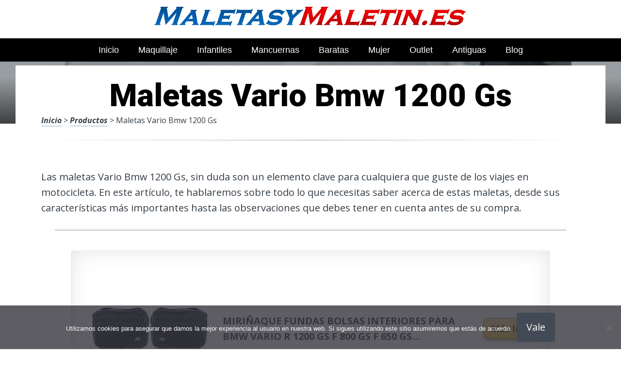

--- FILE ---
content_type: text/html; charset=UTF-8
request_url: https://www.maletasymaletin.es/maletas-vario-bmw-1200-gs/
body_size: 21468
content:
<!DOCTYPE html><html lang="es" prefix="og: https://ogp.me/ns#"><head>
 <script src="https://www.googletagmanager.com/gtag/js?id=G-JWF6GYYDC4" defer data-deferred="1"></script> <script src="[data-uri]" defer></script> <meta charset="UTF-8"><link rel="preconnect" href="https://fonts.gstatic.com/" crossorigin /><meta name="viewport" content="width=device-width, initial-scale=1"><link rel="profile" href="https://gmpg.org/xfn/11"><link rel="pingback" href="https://www.maletasymaletin.es/xmlrpc.php"><style type='text/css'>.naaa-gridbox {
		--naaa-bg-color: #ffffff;
		--naaa-border-size: 2px;
		--naaa-border-color: #dad8d8;
		--naaa-gridbox-width: 31%;
		--naaa-num-lines-title: 2;
		--naaa-height-title: 6ex;
		--naaa-button-bg-color: #f7dfa5;
		--naaa-button-bg-color2: #f0c14b;
		--naaa-product-color: ;
		--naaa-button-shadow-color: 0 6px 8px -4px #999;
		--naaa-button-text-color: #000000;
		--naaa-discount-bg-color: #d80700;
		--naaa-discount-text-color: #ffffff;
		--naaa-corner: 10px;
		--naaa-min-width-gridbox: 145px;
	}
	.naaa-gridbox-h {
		--naaa-bg-color: #ffffff;
		--naaa-border-size: 2px;
		--naaa-border-color: #dad8d8;
		--naaa-num-lines-title: 2;
		--naaa-height-title: 6ex;
		--naaa-button-bg-color: #f7dfa5;
		--naaa-button-bg-color2: #f0c14b;
		--naaa-product-color: ;
		--naaa-button-shadow-color: 0 6px 8px -4px #999;
		--naaa-button-text-color: #000000;
		--naaa-discount-bg-color: #d80700;
		--naaa-discount-text-color: #ffffff;
		--naaa-corner: 10px;
	}</style><title>▷ Maletas Vario Bmw 1200 Gs | Maletines Online 2026</title><meta name="description" content="Esta es la tienda en Internet principal en artículos para nuestra casa, fascínate con estos maravillosos productos, desde tan solo 35 euros"/><meta name="robots" content="follow, index, max-snippet:-1, max-video-preview:-1, max-image-preview:large"/><link rel="canonical" href="https://www.maletasymaletin.es/maletas-vario-bmw-1200-gs/" /><meta property="og:locale" content="es_ES" /><meta property="og:type" content="article" /><meta property="og:title" content="▷ Maletas Vario Bmw 1200 Gs | Maletines Online 2026" /><meta property="og:description" content="Esta es la tienda en Internet principal en artículos para nuestra casa, fascínate con estos maravillosos productos, desde tan solo 35 euros" /><meta property="og:url" content="https://www.maletasymaletin.es/maletas-vario-bmw-1200-gs/" /><meta property="og:site_name" content="Tienda Online de Maletas y Maletines" /><meta property="article:section" content="Productos" /><meta property="og:image" content="https://www.maletasymaletin.es/wp-content/uploads/417FpgDIrAL._AC_UL320_.jpg" /><meta property="og:image:secure_url" content="https://www.maletasymaletin.es/wp-content/uploads/417FpgDIrAL._AC_UL320_.jpg" /><meta property="og:image:width" content="300" /><meta property="og:image:height" content="200" /><meta property="og:image:alt" content="Maletas Vario Bmw 1200 Gs" /><meta property="og:image:type" content="image/jpeg" /><meta property="article:published_time" content="2023-04-18T03:24:28+00:00" /><meta name="twitter:card" content="summary_large_image" /><meta name="twitter:title" content="▷ Maletas Vario Bmw 1200 Gs | Maletines Online 2026" /><meta name="twitter:description" content="Esta es la tienda en Internet principal en artículos para nuestra casa, fascínate con estos maravillosos productos, desde tan solo 35 euros" /><meta name="twitter:image" content="https://www.maletasymaletin.es/wp-content/uploads/417FpgDIrAL._AC_UL320_.jpg" /><meta name="twitter:label1" content="Tiempo de lectura" /><meta name="twitter:data1" content="2 minutos" /> <script type="application/ld+json" class="rank-math-schema">{"@context":"https://schema.org","@graph":[{"@type":["Organization","Person"],"@id":"https://www.maletasymaletin.es/#person","name":"admin","url":"https://www.maletasymaletin.es"},{"@type":"WebSite","@id":"https://www.maletasymaletin.es/#website","url":"https://www.maletasymaletin.es","name":"Tienda Online de Maletas y Maletines","publisher":{"@id":"https://www.maletasymaletin.es/#person"},"inLanguage":"es"},{"@type":"ImageObject","@id":"https://www.maletasymaletin.es/wp-content/uploads/417FpgDIrAL._AC_UL320_.jpg","url":"https://www.maletasymaletin.es/wp-content/uploads/417FpgDIrAL._AC_UL320_.jpg","width":"300","height":"200","inLanguage":"es"},{"@type":"WebPage","@id":"https://www.maletasymaletin.es/maletas-vario-bmw-1200-gs/#webpage","url":"https://www.maletasymaletin.es/maletas-vario-bmw-1200-gs/","name":"\u25b7 Maletas Vario Bmw 1200 Gs | Maletines Online 2026","datePublished":"2023-04-18T03:24:28+00:00","dateModified":"2023-04-18T03:24:28+00:00","isPartOf":{"@id":"https://www.maletasymaletin.es/#website"},"primaryImageOfPage":{"@id":"https://www.maletasymaletin.es/wp-content/uploads/417FpgDIrAL._AC_UL320_.jpg"},"inLanguage":"es"},{"@type":"Person","@id":"https://www.maletasymaletin.es/maletas-vario-bmw-1200-gs/#author","image":{"@type":"ImageObject","@id":"https://secure.gravatar.com/avatar/?s=96&amp;d=mm&amp;r=g","url":"https://secure.gravatar.com/avatar/?s=96&amp;d=mm&amp;r=g","inLanguage":"es"}},{"@type":"BlogPosting","headline":"\u25b7 Maletas Vario Bmw 1200 Gs | Maletines Online 2026","datePublished":"2023-04-18T03:24:28+00:00","dateModified":"2023-04-18T03:24:28+00:00","author":{"@id":"https://www.maletasymaletin.es/maletas-vario-bmw-1200-gs/#author"},"publisher":{"@id":"https://www.maletasymaletin.es/#person"},"description":"Esta es la tienda en Internet principal en art\u00edculos para nuestra casa, fasc\u00ednate con estos maravillosos productos, desde tan solo 35 euros","name":"\u25b7 Maletas Vario Bmw 1200 Gs | Maletines Online 2026","@id":"https://www.maletasymaletin.es/maletas-vario-bmw-1200-gs/#richSnippet","isPartOf":{"@id":"https://www.maletasymaletin.es/maletas-vario-bmw-1200-gs/#webpage"},"image":{"@id":"https://www.maletasymaletin.es/wp-content/uploads/417FpgDIrAL._AC_UL320_.jpg"},"inLanguage":"es","mainEntityOfPage":{"@id":"https://www.maletasymaletin.es/maletas-vario-bmw-1200-gs/#webpage"}}]}</script> <link rel='dns-prefetch' href='//code.jquery.com' /><link rel='dns-prefetch' href='//fonts.googleapis.com' /><link rel="alternate" type="application/rss+xml" title="Tienda Online de Maletas y Maletines &raquo; Feed" href="https://www.maletasymaletin.es/feed/" /><link rel="alternate" type="application/rss+xml" title="Tienda Online de Maletas y Maletines &raquo; Feed de los comentarios" href="https://www.maletasymaletin.es/comments/feed/" /><link rel="alternate" title="oEmbed (JSON)" type="application/json+oembed" href="https://www.maletasymaletin.es/wp-json/oembed/1.0/embed?url=https%3A%2F%2Fwww.maletasymaletin.es%2Fmaletas-vario-bmw-1200-gs%2F" /><link rel="alternate" title="oEmbed (XML)" type="text/xml+oembed" href="https://www.maletasymaletin.es/wp-json/oembed/1.0/embed?url=https%3A%2F%2Fwww.maletasymaletin.es%2Fmaletas-vario-bmw-1200-gs%2F&#038;format=xml" /><style id='wp-img-auto-sizes-contain-inline-css' type='text/css'>img:is([sizes=auto i],[sizes^="auto," i]){contain-intrinsic-size:3000px 1500px}
/*# sourceURL=wp-img-auto-sizes-contain-inline-css */</style> <script src="[data-uri]" defer></script><script data-optimized="1" src="https://www.maletasymaletin.es/wp-content/plugins/litespeed-cache/assets/js/webfontloader.min.js" defer></script><link data-optimized="2" rel="stylesheet" href="https://www.maletasymaletin.es/wp-content/litespeed/css/67815fad8e4fa78940f70eeeccafb98b.css?ver=28e32" /><style id='wp-block-image-inline-css' type='text/css'>.wp-block-image>a,.wp-block-image>figure>a{display:inline-block}.wp-block-image img{box-sizing:border-box;height:auto;max-width:100%;vertical-align:bottom}@media not (prefers-reduced-motion){.wp-block-image img.hide{visibility:hidden}.wp-block-image img.show{animation:show-content-image .4s}}.wp-block-image[style*=border-radius] img,.wp-block-image[style*=border-radius]>a{border-radius:inherit}.wp-block-image.has-custom-border img{box-sizing:border-box}.wp-block-image.aligncenter{text-align:center}.wp-block-image.alignfull>a,.wp-block-image.alignwide>a{width:100%}.wp-block-image.alignfull img,.wp-block-image.alignwide img{height:auto;width:100%}.wp-block-image .aligncenter,.wp-block-image .alignleft,.wp-block-image .alignright,.wp-block-image.aligncenter,.wp-block-image.alignleft,.wp-block-image.alignright{display:table}.wp-block-image .aligncenter>figcaption,.wp-block-image .alignleft>figcaption,.wp-block-image .alignright>figcaption,.wp-block-image.aligncenter>figcaption,.wp-block-image.alignleft>figcaption,.wp-block-image.alignright>figcaption{caption-side:bottom;display:table-caption}.wp-block-image .alignleft{float:left;margin:.5em 1em .5em 0}.wp-block-image .alignright{float:right;margin:.5em 0 .5em 1em}.wp-block-image .aligncenter{margin-left:auto;margin-right:auto}.wp-block-image :where(figcaption){margin-bottom:1em;margin-top:.5em}.wp-block-image.is-style-circle-mask img{border-radius:9999px}@supports ((-webkit-mask-image:none) or (mask-image:none)) or (-webkit-mask-image:none){.wp-block-image.is-style-circle-mask img{border-radius:0;-webkit-mask-image:url('data:image/svg+xml;utf8,<svg viewBox="0 0 100 100" xmlns="http://www.w3.org/2000/svg"><circle cx="50" cy="50" r="50"/></svg>');mask-image:url('data:image/svg+xml;utf8,<svg viewBox="0 0 100 100" xmlns="http://www.w3.org/2000/svg"><circle cx="50" cy="50" r="50"/></svg>');mask-mode:alpha;-webkit-mask-position:center;mask-position:center;-webkit-mask-repeat:no-repeat;mask-repeat:no-repeat;-webkit-mask-size:contain;mask-size:contain}}:root :where(.wp-block-image.is-style-rounded img,.wp-block-image .is-style-rounded img){border-radius:9999px}.wp-block-image figure{margin:0}.wp-lightbox-container{display:flex;flex-direction:column;position:relative}.wp-lightbox-container img{cursor:zoom-in}.wp-lightbox-container img:hover+button{opacity:1}.wp-lightbox-container button{align-items:center;backdrop-filter:blur(16px) saturate(180%);background-color:#5a5a5a40;border:none;border-radius:4px;cursor:zoom-in;display:flex;height:20px;justify-content:center;opacity:0;padding:0;position:absolute;right:16px;text-align:center;top:16px;width:20px;z-index:100}@media not (prefers-reduced-motion){.wp-lightbox-container button{transition:opacity .2s ease}}.wp-lightbox-container button:focus-visible{outline:3px auto #5a5a5a40;outline:3px auto -webkit-focus-ring-color;outline-offset:3px}.wp-lightbox-container button:hover{cursor:pointer;opacity:1}.wp-lightbox-container button:focus{opacity:1}.wp-lightbox-container button:focus,.wp-lightbox-container button:hover,.wp-lightbox-container button:not(:hover):not(:active):not(.has-background){background-color:#5a5a5a40;border:none}.wp-lightbox-overlay{box-sizing:border-box;cursor:zoom-out;height:100vh;left:0;overflow:hidden;position:fixed;top:0;visibility:hidden;width:100%;z-index:100000}.wp-lightbox-overlay .close-button{align-items:center;cursor:pointer;display:flex;justify-content:center;min-height:40px;min-width:40px;padding:0;position:absolute;right:calc(env(safe-area-inset-right) + 16px);top:calc(env(safe-area-inset-top) + 16px);z-index:5000000}.wp-lightbox-overlay .close-button:focus,.wp-lightbox-overlay .close-button:hover,.wp-lightbox-overlay .close-button:not(:hover):not(:active):not(.has-background){background:none;border:none}.wp-lightbox-overlay .lightbox-image-container{height:var(--wp--lightbox-container-height);left:50%;overflow:hidden;position:absolute;top:50%;transform:translate(-50%,-50%);transform-origin:top left;width:var(--wp--lightbox-container-width);z-index:9999999999}.wp-lightbox-overlay .wp-block-image{align-items:center;box-sizing:border-box;display:flex;height:100%;justify-content:center;margin:0;position:relative;transform-origin:0 0;width:100%;z-index:3000000}.wp-lightbox-overlay .wp-block-image img{height:var(--wp--lightbox-image-height);min-height:var(--wp--lightbox-image-height);min-width:var(--wp--lightbox-image-width);width:var(--wp--lightbox-image-width)}.wp-lightbox-overlay .wp-block-image figcaption{display:none}.wp-lightbox-overlay button{background:none;border:none}.wp-lightbox-overlay .scrim{background-color:#fff;height:100%;opacity:.9;position:absolute;width:100%;z-index:2000000}.wp-lightbox-overlay.active{visibility:visible}@media not (prefers-reduced-motion){.wp-lightbox-overlay.active{animation:turn-on-visibility .25s both}.wp-lightbox-overlay.active img{animation:turn-on-visibility .35s both}.wp-lightbox-overlay.show-closing-animation:not(.active){animation:turn-off-visibility .35s both}.wp-lightbox-overlay.show-closing-animation:not(.active) img{animation:turn-off-visibility .25s both}.wp-lightbox-overlay.zoom.active{animation:none;opacity:1;visibility:visible}.wp-lightbox-overlay.zoom.active .lightbox-image-container{animation:lightbox-zoom-in .4s}.wp-lightbox-overlay.zoom.active .lightbox-image-container img{animation:none}.wp-lightbox-overlay.zoom.active .scrim{animation:turn-on-visibility .4s forwards}.wp-lightbox-overlay.zoom.show-closing-animation:not(.active){animation:none}.wp-lightbox-overlay.zoom.show-closing-animation:not(.active) .lightbox-image-container{animation:lightbox-zoom-out .4s}.wp-lightbox-overlay.zoom.show-closing-animation:not(.active) .lightbox-image-container img{animation:none}.wp-lightbox-overlay.zoom.show-closing-animation:not(.active) .scrim{animation:turn-off-visibility .4s forwards}}@keyframes show-content-image{0%{visibility:hidden}99%{visibility:hidden}to{visibility:visible}}@keyframes turn-on-visibility{0%{opacity:0}to{opacity:1}}@keyframes turn-off-visibility{0%{opacity:1;visibility:visible}99%{opacity:0;visibility:visible}to{opacity:0;visibility:hidden}}@keyframes lightbox-zoom-in{0%{transform:translate(calc((-100vw + var(--wp--lightbox-scrollbar-width))/2 + var(--wp--lightbox-initial-left-position)),calc(-50vh + var(--wp--lightbox-initial-top-position))) scale(var(--wp--lightbox-scale))}to{transform:translate(-50%,-50%) scale(1)}}@keyframes lightbox-zoom-out{0%{transform:translate(-50%,-50%) scale(1);visibility:visible}99%{visibility:visible}to{transform:translate(calc((-100vw + var(--wp--lightbox-scrollbar-width))/2 + var(--wp--lightbox-initial-left-position)),calc(-50vh + var(--wp--lightbox-initial-top-position))) scale(var(--wp--lightbox-scale));visibility:hidden}}
/*# sourceURL=https://www.maletasymaletin.es/wp-includes/blocks/image/style.min.css */</style><style id='global-styles-inline-css' type='text/css'>:root{--wp--preset--aspect-ratio--square: 1;--wp--preset--aspect-ratio--4-3: 4/3;--wp--preset--aspect-ratio--3-4: 3/4;--wp--preset--aspect-ratio--3-2: 3/2;--wp--preset--aspect-ratio--2-3: 2/3;--wp--preset--aspect-ratio--16-9: 16/9;--wp--preset--aspect-ratio--9-16: 9/16;--wp--preset--color--black: #000000;--wp--preset--color--cyan-bluish-gray: #abb8c3;--wp--preset--color--white: #ffffff;--wp--preset--color--pale-pink: #f78da7;--wp--preset--color--vivid-red: #cf2e2e;--wp--preset--color--luminous-vivid-orange: #ff6900;--wp--preset--color--luminous-vivid-amber: #fcb900;--wp--preset--color--light-green-cyan: #7bdcb5;--wp--preset--color--vivid-green-cyan: #00d084;--wp--preset--color--pale-cyan-blue: #8ed1fc;--wp--preset--color--vivid-cyan-blue: #0693e3;--wp--preset--color--vivid-purple: #9b51e0;--wp--preset--gradient--vivid-cyan-blue-to-vivid-purple: linear-gradient(135deg,rgb(6,147,227) 0%,rgb(155,81,224) 100%);--wp--preset--gradient--light-green-cyan-to-vivid-green-cyan: linear-gradient(135deg,rgb(122,220,180) 0%,rgb(0,208,130) 100%);--wp--preset--gradient--luminous-vivid-amber-to-luminous-vivid-orange: linear-gradient(135deg,rgb(252,185,0) 0%,rgb(255,105,0) 100%);--wp--preset--gradient--luminous-vivid-orange-to-vivid-red: linear-gradient(135deg,rgb(255,105,0) 0%,rgb(207,46,46) 100%);--wp--preset--gradient--very-light-gray-to-cyan-bluish-gray: linear-gradient(135deg,rgb(238,238,238) 0%,rgb(169,184,195) 100%);--wp--preset--gradient--cool-to-warm-spectrum: linear-gradient(135deg,rgb(74,234,220) 0%,rgb(151,120,209) 20%,rgb(207,42,186) 40%,rgb(238,44,130) 60%,rgb(251,105,98) 80%,rgb(254,248,76) 100%);--wp--preset--gradient--blush-light-purple: linear-gradient(135deg,rgb(255,206,236) 0%,rgb(152,150,240) 100%);--wp--preset--gradient--blush-bordeaux: linear-gradient(135deg,rgb(254,205,165) 0%,rgb(254,45,45) 50%,rgb(107,0,62) 100%);--wp--preset--gradient--luminous-dusk: linear-gradient(135deg,rgb(255,203,112) 0%,rgb(199,81,192) 50%,rgb(65,88,208) 100%);--wp--preset--gradient--pale-ocean: linear-gradient(135deg,rgb(255,245,203) 0%,rgb(182,227,212) 50%,rgb(51,167,181) 100%);--wp--preset--gradient--electric-grass: linear-gradient(135deg,rgb(202,248,128) 0%,rgb(113,206,126) 100%);--wp--preset--gradient--midnight: linear-gradient(135deg,rgb(2,3,129) 0%,rgb(40,116,252) 100%);--wp--preset--font-size--small: 13px;--wp--preset--font-size--medium: 20px;--wp--preset--font-size--large: 36px;--wp--preset--font-size--x-large: 42px;--wp--preset--spacing--20: 0.44rem;--wp--preset--spacing--30: 0.67rem;--wp--preset--spacing--40: 1rem;--wp--preset--spacing--50: 1.5rem;--wp--preset--spacing--60: 2.25rem;--wp--preset--spacing--70: 3.38rem;--wp--preset--spacing--80: 5.06rem;--wp--preset--shadow--natural: 6px 6px 9px rgba(0, 0, 0, 0.2);--wp--preset--shadow--deep: 12px 12px 50px rgba(0, 0, 0, 0.4);--wp--preset--shadow--sharp: 6px 6px 0px rgba(0, 0, 0, 0.2);--wp--preset--shadow--outlined: 6px 6px 0px -3px rgb(255, 255, 255), 6px 6px rgb(0, 0, 0);--wp--preset--shadow--crisp: 6px 6px 0px rgb(0, 0, 0);}:where(.is-layout-flex){gap: 0.5em;}:where(.is-layout-grid){gap: 0.5em;}body .is-layout-flex{display: flex;}.is-layout-flex{flex-wrap: wrap;align-items: center;}.is-layout-flex > :is(*, div){margin: 0;}body .is-layout-grid{display: grid;}.is-layout-grid > :is(*, div){margin: 0;}:where(.wp-block-columns.is-layout-flex){gap: 2em;}:where(.wp-block-columns.is-layout-grid){gap: 2em;}:where(.wp-block-post-template.is-layout-flex){gap: 1.25em;}:where(.wp-block-post-template.is-layout-grid){gap: 1.25em;}.has-black-color{color: var(--wp--preset--color--black) !important;}.has-cyan-bluish-gray-color{color: var(--wp--preset--color--cyan-bluish-gray) !important;}.has-white-color{color: var(--wp--preset--color--white) !important;}.has-pale-pink-color{color: var(--wp--preset--color--pale-pink) !important;}.has-vivid-red-color{color: var(--wp--preset--color--vivid-red) !important;}.has-luminous-vivid-orange-color{color: var(--wp--preset--color--luminous-vivid-orange) !important;}.has-luminous-vivid-amber-color{color: var(--wp--preset--color--luminous-vivid-amber) !important;}.has-light-green-cyan-color{color: var(--wp--preset--color--light-green-cyan) !important;}.has-vivid-green-cyan-color{color: var(--wp--preset--color--vivid-green-cyan) !important;}.has-pale-cyan-blue-color{color: var(--wp--preset--color--pale-cyan-blue) !important;}.has-vivid-cyan-blue-color{color: var(--wp--preset--color--vivid-cyan-blue) !important;}.has-vivid-purple-color{color: var(--wp--preset--color--vivid-purple) !important;}.has-black-background-color{background-color: var(--wp--preset--color--black) !important;}.has-cyan-bluish-gray-background-color{background-color: var(--wp--preset--color--cyan-bluish-gray) !important;}.has-white-background-color{background-color: var(--wp--preset--color--white) !important;}.has-pale-pink-background-color{background-color: var(--wp--preset--color--pale-pink) !important;}.has-vivid-red-background-color{background-color: var(--wp--preset--color--vivid-red) !important;}.has-luminous-vivid-orange-background-color{background-color: var(--wp--preset--color--luminous-vivid-orange) !important;}.has-luminous-vivid-amber-background-color{background-color: var(--wp--preset--color--luminous-vivid-amber) !important;}.has-light-green-cyan-background-color{background-color: var(--wp--preset--color--light-green-cyan) !important;}.has-vivid-green-cyan-background-color{background-color: var(--wp--preset--color--vivid-green-cyan) !important;}.has-pale-cyan-blue-background-color{background-color: var(--wp--preset--color--pale-cyan-blue) !important;}.has-vivid-cyan-blue-background-color{background-color: var(--wp--preset--color--vivid-cyan-blue) !important;}.has-vivid-purple-background-color{background-color: var(--wp--preset--color--vivid-purple) !important;}.has-black-border-color{border-color: var(--wp--preset--color--black) !important;}.has-cyan-bluish-gray-border-color{border-color: var(--wp--preset--color--cyan-bluish-gray) !important;}.has-white-border-color{border-color: var(--wp--preset--color--white) !important;}.has-pale-pink-border-color{border-color: var(--wp--preset--color--pale-pink) !important;}.has-vivid-red-border-color{border-color: var(--wp--preset--color--vivid-red) !important;}.has-luminous-vivid-orange-border-color{border-color: var(--wp--preset--color--luminous-vivid-orange) !important;}.has-luminous-vivid-amber-border-color{border-color: var(--wp--preset--color--luminous-vivid-amber) !important;}.has-light-green-cyan-border-color{border-color: var(--wp--preset--color--light-green-cyan) !important;}.has-vivid-green-cyan-border-color{border-color: var(--wp--preset--color--vivid-green-cyan) !important;}.has-pale-cyan-blue-border-color{border-color: var(--wp--preset--color--pale-cyan-blue) !important;}.has-vivid-cyan-blue-border-color{border-color: var(--wp--preset--color--vivid-cyan-blue) !important;}.has-vivid-purple-border-color{border-color: var(--wp--preset--color--vivid-purple) !important;}.has-vivid-cyan-blue-to-vivid-purple-gradient-background{background: var(--wp--preset--gradient--vivid-cyan-blue-to-vivid-purple) !important;}.has-light-green-cyan-to-vivid-green-cyan-gradient-background{background: var(--wp--preset--gradient--light-green-cyan-to-vivid-green-cyan) !important;}.has-luminous-vivid-amber-to-luminous-vivid-orange-gradient-background{background: var(--wp--preset--gradient--luminous-vivid-amber-to-luminous-vivid-orange) !important;}.has-luminous-vivid-orange-to-vivid-red-gradient-background{background: var(--wp--preset--gradient--luminous-vivid-orange-to-vivid-red) !important;}.has-very-light-gray-to-cyan-bluish-gray-gradient-background{background: var(--wp--preset--gradient--very-light-gray-to-cyan-bluish-gray) !important;}.has-cool-to-warm-spectrum-gradient-background{background: var(--wp--preset--gradient--cool-to-warm-spectrum) !important;}.has-blush-light-purple-gradient-background{background: var(--wp--preset--gradient--blush-light-purple) !important;}.has-blush-bordeaux-gradient-background{background: var(--wp--preset--gradient--blush-bordeaux) !important;}.has-luminous-dusk-gradient-background{background: var(--wp--preset--gradient--luminous-dusk) !important;}.has-pale-ocean-gradient-background{background: var(--wp--preset--gradient--pale-ocean) !important;}.has-electric-grass-gradient-background{background: var(--wp--preset--gradient--electric-grass) !important;}.has-midnight-gradient-background{background: var(--wp--preset--gradient--midnight) !important;}.has-small-font-size{font-size: var(--wp--preset--font-size--small) !important;}.has-medium-font-size{font-size: var(--wp--preset--font-size--medium) !important;}.has-large-font-size{font-size: var(--wp--preset--font-size--large) !important;}.has-x-large-font-size{font-size: var(--wp--preset--font-size--x-large) !important;}
/*# sourceURL=global-styles-inline-css */</style><style id='classic-theme-styles-inline-css' type='text/css'>/*! This file is auto-generated */
.wp-block-button__link{color:#fff;background-color:#32373c;border-radius:9999px;box-shadow:none;text-decoration:none;padding:calc(.667em + 2px) calc(1.333em + 2px);font-size:1.125em}.wp-block-file__button{background:#32373c;color:#fff;text-decoration:none}
/*# sourceURL=/wp-includes/css/classic-themes.min.css */</style><style id='crp-style-rounded-thumbs-inline-css' type='text/css'>.crp_related.crp-rounded-thumbs a {
				width: 150px;
                height: 150px;
				text-decoration: none;
			}
			.crp_related.crp-rounded-thumbs img {
				max-width: 150px;
				margin: auto;
			}
			.crp_related.crp-rounded-thumbs .crp_title {
				width: 100%;
			}
			
/*# sourceURL=crp-style-rounded-thumbs-inline-css */</style><style id='paperback-style-inline-css' type='text/css'>/* Top Nav Background Color */
		.top-navigation,
		.secondary-navigation ul.sub-menu {
			background-color: #ffffff;
		}

		/* Top Nav Text Color */
		.top-navigation,
		.top-navigation nav a,
		.top-navigation li ul li a,
		.drawer-toggle {
			color: #ffffff;
		}

		.main-navigation:not(.secondary-navigation) ul.menu > li.current-menu-item > a {
			border-color: #f35245;
		}

		/* Header Background Color */
		.site-identity {
			background-color: #ffffff;
		}

		/* Header Text Color */
		.main-navigation a,
		.site-title a,
		.site-description {
			color: #03000a;
		}

		/* Accent Color */
		.hero-cats a,
		.post-navigation .nav-label,
		.entry-cats a {
			background-color: #f35245;
		}

		.page-numbers.current,
		.page-numbers:hover,
		#page #infinite-handle button:hover {
			background-color: #f35245;
		}

		/* Footer Background Color */
		.site-footer {
			background-color: #0a0500;
		}

		/* Footer Text Color */
		.site-footer .widget-title,
		.site-footer a:hover {
			color: #ffffff;
		}

		.site-footer,
		.site-footer a {
			color: rgba( 255, 255, 255, 0.8);
		}

		/* Footer Border Color */
		.footer-widgets ul li,
		.footer-widgets + .footer-bottom {
			border-color: rgba( 255, 255, 255, 0.3);
		}
	
/*# sourceURL=paperback-style-inline-css */</style> <script type="text/javascript" src="https://www.maletasymaletin.es/wp-includes/js/jquery/jquery.min.js" id="jquery-core-js"></script> <link rel="https://api.w.org/" href="https://www.maletasymaletin.es/wp-json/" /><link rel="alternate" title="JSON" type="application/json" href="https://www.maletasymaletin.es/wp-json/wp/v2/posts/53949" /><link rel='shortlink' href='https://www.maletasymaletin.es/?p=53949' /><style type="text/css">.aawp .aawp-tb__row--highlight{background-color:#256aaf;}.aawp .aawp-tb__row--highlight{color:#256aaf;}.aawp .aawp-tb__row--highlight a{color:#256aaf;}</style><style type="text/css">.site-identity {
				padding: 2% 0;
			}
		
		
		
					.titles-wrap {
				position: absolute;
				clip: rect(1px, 1px, 1px, 1px);
			}</style><link rel="icon" href="https://www.maletasymaletin.es/wp-content/uploads/cropped-maletines-baratos-32x32.png" sizes="32x32" /><link rel="icon" href="https://www.maletasymaletin.es/wp-content/uploads/cropped-maletines-baratos-192x192.png" sizes="192x192" /><link rel="apple-touch-icon" href="https://www.maletasymaletin.es/wp-content/uploads/cropped-maletines-baratos-180x180.png" /><meta name="msapplication-TileImage" content="https://www.maletasymaletin.es/wp-content/uploads/cropped-maletines-baratos-270x270.png" /><style>.h3body{
                    background: #f5a623;
                }
                .ranking-table>.partner-row:nth-of-type(1)>.col-0 {
                    background-color: #4188db;
                }
                .ranking-table>.partner-row:nth-of-type(2)>.col-0 {
                    background-color: #f5a623;
                }
                .botonamazon {
                    background-color: #f5a623;
                }
                .button-top {
                    background-color: #0077ff;
                }
                .ranking-table>.partner-row>.col-1 .partner-link {
                    background-color: #f5a623;
                }</style></head><body data-rsssl=1 class="wp-singular post-template-default single single-post postid-53949 single-format-standard wp-theme-disparatusingresos aawp-custom cookies-not-set no-sidebar one-column group-blog"><header id="masthead" class="site-header" role="banner"><div class="top-navigation"><div class="container"><nav id="secondary-navigation" class="main-navigation secondary-navigation" role="navigation"></nav><div class="top-navigation-right"><div class="overlay-toggle drawer-toggle drawer-open-toggle">
<span class="toggle-visible">
<i class="fa fa-search"></i>
Explora						</span>
<span>
<i class="fa fa-times"></i>
Cerrar						</span></div><div class="overlay-toggle drawer-toggle drawer-menu-toggle">
<span class="toggle-visible">
<i class="fa fa-bars"></i>
Menu						</span>
<span>
<i class="fa fa-times"></i>
Cerrar						</span></div></div></div></div><div class="drawer-wrap"><div class="drawer drawer-explore"><div class="container"><div class="drawer-search"><div class="big-search"><form method="get" id="searchform" action="https://www.maletasymaletin.es/" role="search">
<label class="screen-reader-text" for="s">Resultados para</label><input type="text" name="s" id="big-search" placeholder="Explora" value="" onfocus="if(this.value==this.getAttribute('placeholder'))this.value='';" onblur="if(this.value=='')this.value=this.getAttribute('placeholder');"/><br /><div class="search-controls"><div class="search-select-wrap">
<select class="search-select" name="category_name"><option value="">Sitio entero</option><option value="blog">Blog</option><option value="productos">Productos</option>				</select></div>
<input type="submit" class="submit button" name="submit" id="big-search-submit" value="Buscar" /></div></form></div></div><div class="widget tax-widget"><h2 class="widget-title">MENÚ</h2><a href="https://www.maletasymaletin.es/productos/" title="View all posts in Productos" >Productos</a><a href="https://www.maletasymaletin.es/blog/" title="View all posts in Blog" >Blog</a></div></div></div><div class="drawer drawer-menu-explore"><div class="container"><nav id="drawer-navigation" class="main-navigation drawer-navigation" role="navigation"><div class="menu-head-container"><ul id="menu-head" class="menu"><li id="menu-item-8955" class="menu-item menu-item-type-custom menu-item-object-custom menu-item-home menu-item-8955"><a href="https://www.maletasymaletin.es">Inicio</a></li><li id="menu-item-14765" class="menu-item menu-item-type-custom menu-item-object-custom menu-item-14765"><a href="https://www.maletasymaletin.es/maletin-maquillaje/">Maquillaje</a></li><li id="menu-item-14766" class="menu-item menu-item-type-custom menu-item-object-custom menu-item-14766"><a href="https://www.maletasymaletin.es/maletas-infantiles/">Infantiles</a></li><li id="menu-item-14767" class="menu-item menu-item-type-custom menu-item-object-custom menu-item-14767"><a href="https://www.maletasymaletin.es/maletin-mancuernas/">Mancuernas</a></li><li id="menu-item-14768" class="menu-item menu-item-type-custom menu-item-object-custom menu-item-14768"><a href="https://www.maletasymaletin.es/maletas-baratas/">Baratas</a></li><li id="menu-item-14769" class="menu-item menu-item-type-custom menu-item-object-custom menu-item-14769"><a href="https://www.maletasymaletin.es/maletin-mujer/">Mujer</a></li><li id="menu-item-14770" class="menu-item menu-item-type-custom menu-item-object-custom menu-item-14770"><a href="https://www.maletasymaletin.es/outlet-maletas/">Outlet</a></li><li id="menu-item-14771" class="menu-item menu-item-type-custom menu-item-object-custom menu-item-14771"><a href="https://www.maletasymaletin.es/maletas-antiguas/">Antiguas</a></li><li id="menu-item-60468" class="menu-item menu-item-type-taxonomy menu-item-object-category menu-item-60468"><a href="https://www.maletasymaletin.es/blog/">Blog</a></li></ul></div></nav></div></div></div><div class="site-identity clear"><div class="container"><div class="site-title-wrap"><p class="site-logo">
<a href="https://www.maletasymaletin.es/"><img data-lazyloaded="1" src="[data-uri]" data-src="https://www.maletasymaletin.es/wp-content/uploads/logotipo-tienda-maletas.png.webp" alt="Tienda Online de Maletas y Maletines" /></a></p><div class="titles-wrap"><p class="site-title"><a href="https://www.maletasymaletin.es/" rel="home">Tienda Online de Maletas y Maletines</a></p><p class="site-description">De Ocasi&oacute;n</p></div></div>
<button class="menu-btn">
MENÚ<div class="menu-icon"><span></span></div>
</button><div class="header-search"><form method="get" action="/" role="search" autocomplete="off">
<label class="screen-reader-text" for="s">Buscar</label>
<input type="text" name="s" required placeholder="Buscar" value="">
<button type="submit"></button>
<i class="fa fa-search"></i></form></div><nav class="main-nav-wrap" role="navigation"><div class="sub-nav"></div><div class="menu-home-container"><ul id="menu-menu-principal-1" class="main-nav"><li class="menu-item menu-item-type-taxonomy menu-item-object-category current-menu-item menu-item-has-children menu-item-300"><a href="https://www.maletasymaletin.es/productos/" aria-current="page">Tiendas</a></li></ul></div></nav></div></div></header><div class="full-width-menu"><nav id="primary-navigation" class="primary-navigation"><div class="menu-head-container"><ul id="menu-head-1" class="menu"><li class="menu-item menu-item-type-custom menu-item-object-custom menu-item-home menu-item-8955"><a href="https://www.maletasymaletin.es">Inicio</a></li><li class="menu-item menu-item-type-custom menu-item-object-custom menu-item-14765"><a href="https://www.maletasymaletin.es/maletin-maquillaje/">Maquillaje</a></li><li class="menu-item menu-item-type-custom menu-item-object-custom menu-item-14766"><a href="https://www.maletasymaletin.es/maletas-infantiles/">Infantiles</a></li><li class="menu-item menu-item-type-custom menu-item-object-custom menu-item-14767"><a href="https://www.maletasymaletin.es/maletin-mancuernas/">Mancuernas</a></li><li class="menu-item menu-item-type-custom menu-item-object-custom menu-item-14768"><a href="https://www.maletasymaletin.es/maletas-baratas/">Baratas</a></li><li class="menu-item menu-item-type-custom menu-item-object-custom menu-item-14769"><a href="https://www.maletasymaletin.es/maletin-mujer/">Mujer</a></li><li class="menu-item menu-item-type-custom menu-item-object-custom menu-item-14770"><a href="https://www.maletasymaletin.es/outlet-maletas/">Outlet</a></li><li class="menu-item menu-item-type-custom menu-item-object-custom menu-item-14771"><a href="https://www.maletasymaletin.es/maletas-antiguas/">Antiguas</a></li><li class="menu-item menu-item-type-taxonomy menu-item-object-category menu-item-60468"><a href="https://www.maletasymaletin.es/blog/">Blog</a></li></ul></div></nav></div><div class="mini-bar"><div class="mini-title"><div class="fixed-nav"><a class="fixed-image" href=" https://www.maletasymaletin.es/nancy-maletas-amazon/ "> <img data-lazyloaded="1" src="[data-uri]" width="65" height="65" data-src="https://www.maletasymaletin.es/wp-content/uploads/713ZXclhn-S._AC_UL320_-1-65x65.jpg" class="attachment-65x65 size-65x65 wp-post-image" alt="Nancy Maletas Amazon" decoding="async" data-srcset="https://www.maletasymaletin.es/wp-content/uploads/713ZXclhn-S._AC_UL320_-1-65x65.jpg 65w, https://www.maletasymaletin.es/wp-content/uploads/713ZXclhn-S._AC_UL320_-1-50x50.jpg 50w" data-sizes="(max-width: 65px) 100vw, 65px" title="Nancy Maletas Amazon"> </a><div class="fixed-post-text"><span>Siguiente</span><a href="https://www.maletasymaletin.es/nancy-maletas-amazon/" rel="prev">Nancy Maletas Amazon</a></div></div></div><ul class="mini-menu"><li class="back-to-top">
<a href="#">
<span><i class="fa fa-bars"></i> Menu</span>
</a></li><li class="back-to-menu">
<a href="#">
<span><i class="fa fa-bars"></i> Menu</span>
</a></li></ul></div><div class="hero-wrapper"><div class="hero-posts"><div id="post-53949" class="with-featured-image hero-post post-53949 post type-post status-publish format-standard has-post-thumbnail hentry category-productos"><div class="site-header-bg-wrap"><div class="header-opacity"><div class="header-gradient"></div><div class="site-header-bg background-effect" style="background-image: url(https://www.maletasymaletin.es/wp-content/uploads/417FpgDIrAL._AC_UL320_.jpg); opacity: 0.5;"></div></div></div><div class="container hero-container"></div></div></div></div><div id="page" class="hfeed site container"><div id="content" class="site-content"><div id="primary" class="content-area"><main id="main" class="site-main" role="main"><h1 class="h1">Maletas Vario Bmw 1200 Gs</h1><article id="post-53949" class="post full-post post-53949 type-post status-publish format-standard has-post-thumbnail hentry category-productos"><div class="entry-content"><p><a href="https://www.maletasymaletin.es">Inicio</a> > <a href="https://www.maletasymaletin.es/productos/">Productos</a> > Maletas Vario Bmw 1200 Gs<br /><div class="hr-fade "></div><br />
Las maletas Vario Bmw 1200 Gs, sin duda son un elemento clave para cualquiera que guste de los viajes en motocicleta. En este artículo, te hablaremos sobre todo lo que necesitas saber acerca de estas maletas, desde sus características más importantes hasta las observaciones que debes tener en cuenta antes de su compra.</p><div class="hr-solid "></div><div class="container"><div class="naaa-grid"><div class="naaa-gridbox-h">
<a rel="sponsored,nofollow noopener" target="_blank" href="https://www.amazon.es/dp/B00WH1SA66?tag=maletas17-21" class="naaa-link-gridbox"><div class="naaa-product naaa-product-h"><div class="naaa-product-thumb">
<img data-lazyloaded="1" src="[data-uri]" decoding="async" class="naaa-product-img-h" data-src="https://m.media-amazon.com/images/I/31-E-WGRFgL._AC_AC_SR250,250_.jpg" alt="MIRIÑAQUE FUNDAS BOLSAS INTERIORES PARA BMW VARIO R 1200 GS F 800 GS F 650 GS EXTENSIBLE" title="Maletas Vario Bmw 1200 Gs"></div><div class="naaa-product-title naaa-product-title-h">
MIRIÑAQUE FUNDAS BOLSAS INTERIORES PARA BMW VARIO R 1200 GS F 800 GS F 650 GS EXTENSIBLE</div><div class="naaa-product-price"><div class="naaa-product-price-h"></div></div><div><div class="naaa-product-action"><div class="naaa-product-button naaa-product-button-border">Más Info</div></div></div><div class="naaa-rating-and-review-h">
<span class="naaa-product-rating"><fieldset class="naaa-rating" id="696faa94e7239"><input type="radio" class="naaa-input-star" name="696faa94e7239" value="10" /><label class="naaa-full naaa-label-star" title="4.4 de 5"></label><input type="radio" class="naaa-input-star" name="696faa94e7239" value="9"  checked='checked'/><label class="naaa-half naaa-label-star" title="4.4 de 5"></label><input type="radio" class="naaa-input-star" name="696faa94e7239" value="8" /><label class="naaa-full naaa-label-star" title="4.4 de 5"></label><input type="radio" class="naaa-input-star" name="696faa94e7239" value="7" /><label class="naaa-half naaa-label-star" title="4.4 de 5"></label><input type="radio" class="naaa-input-star" name="696faa94e7239" value="6" /><label class="naaa-full naaa-label-star" title="4.4 de 5"></label><input type="radio" class="naaa-input-star" name="696faa94e7239" value="5" /><label class="naaa-half naaa-label-star" title="4.4 de 5"></label><input type="radio" class="naaa-input-star" name="696faa94e7239" value="4" /><label class="naaa-full naaa-label-star" title="4.4 de 5"></label><input type="radio" class="naaa-input-star" name="696faa94e7239" value="3" /><label class="naaa-half naaa-label-star" title="4.4 de 5"></label><input type="radio" class="naaa-input-star" name="696faa94e7239" value="2" /><label class="naaa-full naaa-label-star" title="4.4 de 5"></label></fieldset><span class="naaa-product-rating-value-h" title="4.4 de 5">&nbsp;</span></span>
<span class="naaa-product-review"><span class="naaa-product-review-value">(125)</span><span class="naaa-product-review-text-h"></span></span></div></div>
</a></div><div class="naaa-gridbox-h">
<a rel="sponsored,nofollow noopener" target="_blank" href="https://www.amazon.es/dp/B09BG4H3T1?tag=maletas17-21" class="naaa-link-gridbox"><div class="naaa-product naaa-product-h"><div class="naaa-product-thumb">
<img data-lazyloaded="1" src="[data-uri]" decoding="async" class="naaa-product-img-h" data-src="https://m.media-amazon.com/images/I/416qTrPfCAL._AC_AC_SR250,250_.jpg" alt="Bagtecs Bolsas Interiores Maletas Vario Compatible para BMW R 1200 GS 04-12 NV" title="Maletas Vario Bmw 1200 Gs"></div><div class="naaa-product-title naaa-product-title-h">
Bagtecs Bolsas Interiores Maletas Vario Compatible para BMW R 1200 GS 04-12 NV</div><div class="naaa-product-price"><div class="naaa-product-price-h"></div></div><div><div class="naaa-product-action"><div class="naaa-product-button naaa-product-button-border">Más Info</div></div></div><div class="naaa-rating-and-review-h">
<span class="naaa-product-rating"><fieldset class="naaa-rating" id="696faa94e73ef"><input type="radio" class="naaa-input-star" name="696faa94e73ef" value="10"  checked='checked'/><label class="naaa-full naaa-label-star" title="5.0 de 5"></label><input type="radio" class="naaa-input-star" name="696faa94e73ef" value="9" /><label class="naaa-half naaa-label-star" title="5.0 de 5"></label><input type="radio" class="naaa-input-star" name="696faa94e73ef" value="8" /><label class="naaa-full naaa-label-star" title="5.0 de 5"></label><input type="radio" class="naaa-input-star" name="696faa94e73ef" value="7" /><label class="naaa-half naaa-label-star" title="5.0 de 5"></label><input type="radio" class="naaa-input-star" name="696faa94e73ef" value="6" /><label class="naaa-full naaa-label-star" title="5.0 de 5"></label><input type="radio" class="naaa-input-star" name="696faa94e73ef" value="5" /><label class="naaa-half naaa-label-star" title="5.0 de 5"></label><input type="radio" class="naaa-input-star" name="696faa94e73ef" value="4" /><label class="naaa-full naaa-label-star" title="5.0 de 5"></label><input type="radio" class="naaa-input-star" name="696faa94e73ef" value="3" /><label class="naaa-half naaa-label-star" title="5.0 de 5"></label><input type="radio" class="naaa-input-star" name="696faa94e73ef" value="2" /><label class="naaa-full naaa-label-star" title="5.0 de 5"></label></fieldset><span class="naaa-product-rating-value-h" title="5.0 de 5">&nbsp;</span></span>
<span class="naaa-product-review"><span class="naaa-product-review-value">(2)</span><span class="naaa-product-review-text-h"></span></span></div></div>
</a></div><div class="naaa-gridbox-h">
<a rel="sponsored,nofollow noopener" target="_blank" href="https://www.amazon.es/dp/B09H6D86SF?tag=maletas17-21" class="naaa-link-gridbox"><div class="naaa-product naaa-product-h"><div class="naaa-product-thumb">
<img data-lazyloaded="1" src="[data-uri]" decoding="async" class="naaa-product-img-h" data-src="https://m.media-amazon.com/images/I/41LQvbPigWL._AC_AC_SR250,250_.jpg" alt="Soporte para Teléfono de Motocicleta para BMW R1200GS,Soporte para Teléfono Móvil con Puertos de Carga USB Dobles para BMW ADV F700 800GS R1250GS,para Honda CRF1000L Africa Twin CRF1000L 2016" title="Maletas Vario Bmw 1200 Gs"></div><div class="naaa-product-title naaa-product-title-h">
Soporte para Teléfono de Motocicleta para BMW R1200GS,Soporte para Teléfono Móvil con Puertos de Carga USB Dobles para BMW ADV F700 800GS R1250GS,para Honda CRF1000L Africa Twin CRF1000L 2016</div><div class="naaa-product-price"><div class="naaa-product-price-h"></div></div><div><div class="naaa-product-action"><div class="naaa-product-button naaa-product-button-border">Más Info</div></div></div><div class="naaa-rating-and-review-h">
<span class="naaa-product-rating"><fieldset class="naaa-rating" id="696faa94e74e8"><input type="radio" class="naaa-input-star" name="696faa94e74e8" value="10" /><label class="naaa-full naaa-label-star" title="3.6 de 5"></label><input type="radio" class="naaa-input-star" name="696faa94e74e8" value="9" /><label class="naaa-half naaa-label-star" title="3.6 de 5"></label><input type="radio" class="naaa-input-star" name="696faa94e74e8" value="8" /><label class="naaa-full naaa-label-star" title="3.6 de 5"></label><input type="radio" class="naaa-input-star" name="696faa94e74e8" value="7"  checked='checked'/><label class="naaa-half naaa-label-star" title="3.6 de 5"></label><input type="radio" class="naaa-input-star" name="696faa94e74e8" value="6" /><label class="naaa-full naaa-label-star" title="3.6 de 5"></label><input type="radio" class="naaa-input-star" name="696faa94e74e8" value="5" /><label class="naaa-half naaa-label-star" title="3.6 de 5"></label><input type="radio" class="naaa-input-star" name="696faa94e74e8" value="4" /><label class="naaa-full naaa-label-star" title="3.6 de 5"></label><input type="radio" class="naaa-input-star" name="696faa94e74e8" value="3" /><label class="naaa-half naaa-label-star" title="3.6 de 5"></label><input type="radio" class="naaa-input-star" name="696faa94e74e8" value="2" /><label class="naaa-full naaa-label-star" title="3.6 de 5"></label></fieldset><span class="naaa-product-rating-value-h" title="3.6 de 5">&nbsp;</span></span>
<span class="naaa-product-review"><span class="naaa-product-review-value">(19)</span><span class="naaa-product-review-text-h"></span></span></div></div>
</a></div><div class="naaa-gridbox-h">
<a rel="sponsored,nofollow noopener" target="_blank" href="https://www.amazon.es/dp/B09KNMD596?tag=maletas17-21" class="naaa-link-gridbox"><div class="naaa-product naaa-product-h"><div class="naaa-product-thumb">
<img data-lazyloaded="1" src="[data-uri]" decoding="async" class="naaa-product-img-h" data-src="https://m.media-amazon.com/images/I/418X5jPSIxL._AC_AC_SR250,250_.jpg" alt="QJY-Motor Part-Store Moto Bolsa Interior Impermeable Bolsa Almacenamiento Equipaje Herramientas para R1200GS/Aventura R1250GS ADV F750GS/F850GS/Adventure" title="Maletas Vario Bmw 1200 Gs"></div><div class="naaa-product-title naaa-product-title-h">
QJY-Motor Part-Store Moto Bolsa Interior Impermeable Bolsa Almacenamiento Equipaje Herramientas para R1200GS/Aventura R1250GS ADV F750GS/F850GS/Adventure</div><div class="naaa-product-price"><div class="naaa-product-price-h"></div></div><div><div class="naaa-product-action"><div class="naaa-product-button naaa-product-button-border">Más Info</div></div></div><div class="naaa-rating-and-review-h">
<span class="naaa-product-rating"><fieldset class="naaa-rating" id="696faa94e75d5"><input type="radio" class="naaa-input-star" name="696faa94e75d5" value="10" /><label class="naaa-full naaa-label-star" title="3.8 de 5"></label><input type="radio" class="naaa-input-star" name="696faa94e75d5" value="9" /><label class="naaa-half naaa-label-star" title="3.8 de 5"></label><input type="radio" class="naaa-input-star" name="696faa94e75d5" value="8"  checked='checked'/><label class="naaa-full naaa-label-star" title="3.8 de 5"></label><input type="radio" class="naaa-input-star" name="696faa94e75d5" value="7" /><label class="naaa-half naaa-label-star" title="3.8 de 5"></label><input type="radio" class="naaa-input-star" name="696faa94e75d5" value="6" /><label class="naaa-full naaa-label-star" title="3.8 de 5"></label><input type="radio" class="naaa-input-star" name="696faa94e75d5" value="5" /><label class="naaa-half naaa-label-star" title="3.8 de 5"></label><input type="radio" class="naaa-input-star" name="696faa94e75d5" value="4" /><label class="naaa-full naaa-label-star" title="3.8 de 5"></label><input type="radio" class="naaa-input-star" name="696faa94e75d5" value="3" /><label class="naaa-half naaa-label-star" title="3.8 de 5"></label><input type="radio" class="naaa-input-star" name="696faa94e75d5" value="2" /><label class="naaa-full naaa-label-star" title="3.8 de 5"></label></fieldset><span class="naaa-product-rating-value-h" title="3.8 de 5">&nbsp;</span></span>
<span class="naaa-product-review"><span class="naaa-product-review-value">(96)</span><span class="naaa-product-review-text-h"></span></span></div></div>
</a></div><div class="naaa-gridbox-h">
<a rel="sponsored,nofollow noopener" target="_blank" href="https://www.amazon.es/dp/B075NK7L8V?tag=maletas17-21" class="naaa-link-gridbox"><div class="naaa-product naaa-product-h"><div class="naaa-product-thumb">
<img data-lazyloaded="1" src="[data-uri]" decoding="async" class="naaa-product-img-h" data-src="https://m.media-amazon.com/images/I/31+WslxDonS._AC_AC_SR250,250_.jpg" alt="GETMORE Parts Bolsa, Bolsillo Interior Adecuado para Maleta Moto (Vario/Top Case) de BMW F700GS, F800GS, R1200GS - No. 16" title="Maletas Vario Bmw 1200 Gs"></div>
<span class="naaa-prime"></span><div class="naaa-product-title naaa-product-title-h">
GETMORE Parts Bolsa, Bolsillo Interior Adecuado para Maleta Moto (Vario/Top Case) de BMW F700GS, F800GS, R1200GS - No. 16</div><div class="naaa-product-price"><div class="naaa-product-price-h"></div></div><div><div class="naaa-product-action"><div class="naaa-product-button naaa-product-button-border">Más Info</div></div></div><div class="naaa-rating-and-review-h">
<span class="naaa-product-rating"><fieldset class="naaa-rating" id="696faa94e7eb5"><input type="radio" class="naaa-input-star" name="696faa94e7eb5" value="10" /><label class="naaa-full naaa-label-star" title="4.6 de 5"></label><input type="radio" class="naaa-input-star" name="696faa94e7eb5" value="9"  checked='checked'/><label class="naaa-half naaa-label-star" title="4.6 de 5"></label><input type="radio" class="naaa-input-star" name="696faa94e7eb5" value="8" /><label class="naaa-full naaa-label-star" title="4.6 de 5"></label><input type="radio" class="naaa-input-star" name="696faa94e7eb5" value="7" /><label class="naaa-half naaa-label-star" title="4.6 de 5"></label><input type="radio" class="naaa-input-star" name="696faa94e7eb5" value="6" /><label class="naaa-full naaa-label-star" title="4.6 de 5"></label><input type="radio" class="naaa-input-star" name="696faa94e7eb5" value="5" /><label class="naaa-half naaa-label-star" title="4.6 de 5"></label><input type="radio" class="naaa-input-star" name="696faa94e7eb5" value="4" /><label class="naaa-full naaa-label-star" title="4.6 de 5"></label><input type="radio" class="naaa-input-star" name="696faa94e7eb5" value="3" /><label class="naaa-half naaa-label-star" title="4.6 de 5"></label><input type="radio" class="naaa-input-star" name="696faa94e7eb5" value="2" /><label class="naaa-full naaa-label-star" title="4.6 de 5"></label></fieldset><span class="naaa-product-rating-value-h" title="4.6 de 5">&nbsp;</span></span>
<span class="naaa-product-review"><span class="naaa-product-review-value">(51)</span><span class="naaa-product-review-text-h"></span></span></div></div>
</a></div><div class="naaa-gridbox-h">
<a rel="sponsored,nofollow noopener" target="_blank" href="https://www.amazon.es/dp/B0853XBL3Q?tag=maletas17-21" class="naaa-link-gridbox"><div class="naaa-product naaa-product-h"><div class="naaa-product-thumb">
<img data-lazyloaded="1" src="[data-uri]" decoding="async" class="naaa-product-img-h" data-src="https://m.media-amazon.com/images/I/51L-oPwgD8L._AC_AC_SR250,250_.jpg" alt="UNIRACING Protector de arañazos - BMW Vario Case K50 GS 2013-23. Kit Maleta" title="Maletas Vario Bmw 1200 Gs"></div><div class="naaa-product-title naaa-product-title-h">
UNIRACING Protector de arañazos - BMW Vario Case K50 GS 2013-23. Kit Maleta</div><div class="naaa-product-price"><div class="naaa-product-price-h"></div></div><div><div class="naaa-product-action"><div class="naaa-product-button naaa-product-button-border">Más Info</div></div></div><div class="naaa-rating-and-review-h">
<span class="naaa-product-rating"><fieldset class="naaa-rating" id="696faa94e7fc4"><input type="radio" class="naaa-input-star" name="696faa94e7fc4" value="10" /><label class="naaa-full naaa-label-star" title="3.5 de 5"></label><input type="radio" class="naaa-input-star" name="696faa94e7fc4" value="9" /><label class="naaa-half naaa-label-star" title="3.5 de 5"></label><input type="radio" class="naaa-input-star" name="696faa94e7fc4" value="8" /><label class="naaa-full naaa-label-star" title="3.5 de 5"></label><input type="radio" class="naaa-input-star" name="696faa94e7fc4" value="7"  checked='checked'/><label class="naaa-half naaa-label-star" title="3.5 de 5"></label><input type="radio" class="naaa-input-star" name="696faa94e7fc4" value="6" /><label class="naaa-full naaa-label-star" title="3.5 de 5"></label><input type="radio" class="naaa-input-star" name="696faa94e7fc4" value="5" /><label class="naaa-half naaa-label-star" title="3.5 de 5"></label><input type="radio" class="naaa-input-star" name="696faa94e7fc4" value="4" /><label class="naaa-full naaa-label-star" title="3.5 de 5"></label><input type="radio" class="naaa-input-star" name="696faa94e7fc4" value="3" /><label class="naaa-half naaa-label-star" title="3.5 de 5"></label><input type="radio" class="naaa-input-star" name="696faa94e7fc4" value="2" /><label class="naaa-full naaa-label-star" title="3.5 de 5"></label></fieldset><span class="naaa-product-rating-value-h" title="3.5 de 5">&nbsp;</span></span>
<span class="naaa-product-review"><span class="naaa-product-review-value">(7)</span><span class="naaa-product-review-text-h"></span></span></div></div>
</a></div><div class="naaa-gridbox-h">
<a rel="sponsored,nofollow noopener" target="_blank" href="https://www.amazon.es/dp/B07PRBSG1F?tag=maletas17-21" class="naaa-link-gridbox"><div class="naaa-product naaa-product-h"><div class="naaa-product-thumb">
<img data-lazyloaded="1" src="[data-uri]" decoding="async" class="naaa-product-img-h" data-src="https://m.media-amazon.com/images/I/31nipsx7HAS._AC_AC_SR250,250_.jpg" alt="Getmore Parts Bolsas, Bolsillos Interiores adecuados para Maletas Laterales Moto (Vario) de BMW K1200GT, R1200RT, R1250RT, K1300GT, K1600GT, K1600GTL - No. 18" title="Maletas Vario Bmw 1200 Gs"></div><div class="naaa-product-title naaa-product-title-h">
Getmore Parts Bolsas, Bolsillos Interiores adecuados para Maletas Laterales Moto (Vario) de BMW K1200GT, R1200RT, R1250RT, K1300GT, K1600GT, K1600GTL - No. 18</div><div class="naaa-product-price"><div class="naaa-product-price-h"></div></div><div><div class="naaa-product-action"><div class="naaa-product-button naaa-product-button-border">Más Info</div></div></div><div class="naaa-rating-and-review-h">
<span class="naaa-product-rating"><fieldset class="naaa-rating" id="696faa94e80bc"><input type="radio" class="naaa-input-star" name="696faa94e80bc" value="10" /><label class="naaa-full naaa-label-star" title="4.2 de 5"></label><input type="radio" class="naaa-input-star" name="696faa94e80bc" value="9" /><label class="naaa-half naaa-label-star" title="4.2 de 5"></label><input type="radio" class="naaa-input-star" name="696faa94e80bc" value="8"  checked='checked'/><label class="naaa-full naaa-label-star" title="4.2 de 5"></label><input type="radio" class="naaa-input-star" name="696faa94e80bc" value="7" /><label class="naaa-half naaa-label-star" title="4.2 de 5"></label><input type="radio" class="naaa-input-star" name="696faa94e80bc" value="6" /><label class="naaa-full naaa-label-star" title="4.2 de 5"></label><input type="radio" class="naaa-input-star" name="696faa94e80bc" value="5" /><label class="naaa-half naaa-label-star" title="4.2 de 5"></label><input type="radio" class="naaa-input-star" name="696faa94e80bc" value="4" /><label class="naaa-full naaa-label-star" title="4.2 de 5"></label><input type="radio" class="naaa-input-star" name="696faa94e80bc" value="3" /><label class="naaa-half naaa-label-star" title="4.2 de 5"></label><input type="radio" class="naaa-input-star" name="696faa94e80bc" value="2" /><label class="naaa-full naaa-label-star" title="4.2 de 5"></label></fieldset><span class="naaa-product-rating-value-h" title="4.2 de 5">&nbsp;</span></span>
<span class="naaa-product-review"><span class="naaa-product-review-value">(47)</span><span class="naaa-product-review-text-h"></span></span></div></div>
</a></div><div class="naaa-gridbox-h">
<a rel="sponsored,nofollow noopener" target="_blank" href="https://www.amazon.es/dp/B08R461WSX?tag=maletas17-21" class="naaa-link-gridbox"><div class="naaa-product naaa-product-h"><div class="naaa-product-thumb">
<img data-lazyloaded="1" src="[data-uri]" decoding="async" class="naaa-product-img-h" data-src="https://m.media-amazon.com/images/I/417FpgDIrAL._AC_AC_SR250,250_.jpg" alt="BMW R1200GS LC - Maleta para moto (derecha, R 1200 GS Adventure LC" title="Maletas Vario Bmw 1200 Gs"></div><div class="naaa-product-title naaa-product-title-h">
BMW R1200GS LC - Maleta para moto (derecha, R 1200 GS Adventure LC</div><div class="naaa-product-price"><div class="naaa-product-price-h"></div></div><div><div class="naaa-product-action"><div class="naaa-product-button naaa-product-button-border">Más Info</div></div></div><div class="naaa-rating-and-review-h">
<span class="naaa-product-rating"><fieldset class="naaa-rating" id="696faa94e81b8"><input type="radio" class="naaa-input-star" name="696faa94e81b8" value="10" /><label class="naaa-full naaa-label-star" title="4.0 de 5"></label><input type="radio" class="naaa-input-star" name="696faa94e81b8" value="9" /><label class="naaa-half naaa-label-star" title="4.0 de 5"></label><input type="radio" class="naaa-input-star" name="696faa94e81b8" value="8"  checked='checked'/><label class="naaa-full naaa-label-star" title="4.0 de 5"></label><input type="radio" class="naaa-input-star" name="696faa94e81b8" value="7" /><label class="naaa-half naaa-label-star" title="4.0 de 5"></label><input type="radio" class="naaa-input-star" name="696faa94e81b8" value="6" /><label class="naaa-full naaa-label-star" title="4.0 de 5"></label><input type="radio" class="naaa-input-star" name="696faa94e81b8" value="5" /><label class="naaa-half naaa-label-star" title="4.0 de 5"></label><input type="radio" class="naaa-input-star" name="696faa94e81b8" value="4" /><label class="naaa-full naaa-label-star" title="4.0 de 5"></label><input type="radio" class="naaa-input-star" name="696faa94e81b8" value="3" /><label class="naaa-half naaa-label-star" title="4.0 de 5"></label><input type="radio" class="naaa-input-star" name="696faa94e81b8" value="2" /><label class="naaa-full naaa-label-star" title="4.0 de 5"></label></fieldset><span class="naaa-product-rating-value-h" title="4.0 de 5">&nbsp;</span></span>
<span class="naaa-product-review"><span class="naaa-product-review-value">(1)</span><span class="naaa-product-review-text-h"></span></span></div></div>
</a></div><div class="naaa-gridbox-h">
<a rel="sponsored,nofollow noopener" target="_blank" href="https://www.amazon.es/dp/B0BHT7FN29?tag=maletas17-21" class="naaa-link-gridbox"><div class="naaa-product naaa-product-h"><div class="naaa-product-thumb">
<img data-lazyloaded="1" src="[data-uri]" decoding="async" class="naaa-product-img-h" data-src="https://m.media-amazon.com/images/I/41le0oPnUkL._AC_AC_SR250,250_.jpg" alt="Kit de 2 pegatinas derecha + izquierda para maletas, modelo R 1250 GS 2022 Trophy VV2-FM-001" title="Maletas Vario Bmw 1200 Gs"></div><div class="naaa-product-title naaa-product-title-h">
Kit de 2 pegatinas derecha + izquierda para maletas, modelo R 1250 GS 2022 Trophy VV2-FM-001</div><div class="naaa-product-price"><div class="naaa-product-price-h"></div></div><div><div class="naaa-product-action"><div class="naaa-product-button naaa-product-button-border">Más Info</div></div></div><div class="naaa-rating-and-review-h">
<span class="naaa-product-rating"><fieldset class="naaa-rating" id="696faa94e82af"><input type="radio" class="naaa-input-star" name="696faa94e82af" value="10" /><label class="naaa-full naaa-label-star" title="4.1 de 5"></label><input type="radio" class="naaa-input-star" name="696faa94e82af" value="9" /><label class="naaa-half naaa-label-star" title="4.1 de 5"></label><input type="radio" class="naaa-input-star" name="696faa94e82af" value="8"  checked='checked'/><label class="naaa-full naaa-label-star" title="4.1 de 5"></label><input type="radio" class="naaa-input-star" name="696faa94e82af" value="7" /><label class="naaa-half naaa-label-star" title="4.1 de 5"></label><input type="radio" class="naaa-input-star" name="696faa94e82af" value="6" /><label class="naaa-full naaa-label-star" title="4.1 de 5"></label><input type="radio" class="naaa-input-star" name="696faa94e82af" value="5" /><label class="naaa-half naaa-label-star" title="4.1 de 5"></label><input type="radio" class="naaa-input-star" name="696faa94e82af" value="4" /><label class="naaa-full naaa-label-star" title="4.1 de 5"></label><input type="radio" class="naaa-input-star" name="696faa94e82af" value="3" /><label class="naaa-half naaa-label-star" title="4.1 de 5"></label><input type="radio" class="naaa-input-star" name="696faa94e82af" value="2" /><label class="naaa-full naaa-label-star" title="4.1 de 5"></label></fieldset><span class="naaa-product-rating-value-h" title="4.1 de 5">&nbsp;</span></span>
<span class="naaa-product-review"><span class="naaa-product-review-value">(6)</span><span class="naaa-product-review-text-h"></span></span></div></div>
</a></div><div class="naaa-gridbox-h">
<a rel="sponsored,nofollow noopener" target="_blank" href="https://www.amazon.es/dp/B08TC6L7QT?tag=maletas17-21" class="naaa-link-gridbox"><div class="naaa-product naaa-product-h"><div class="naaa-product-thumb">
<img data-lazyloaded="1" src="[data-uri]" decoding="async" class="naaa-product-img-h" data-src="https://m.media-amazon.com/images/I/416GWvgun4L._AC_AC_SR250,250_.jpg" alt="Bagtecs Bolsas Interiores Maletas Vario Compatible para BMW R 1200 GS/Adventure 04-12 MV1" title="Maletas Vario Bmw 1200 Gs"></div><div class="naaa-product-title naaa-product-title-h">
Bagtecs Bolsas Interiores Maletas Vario Compatible para BMW R 1200 GS/Adventure 04-12 MV1</div><div class="naaa-product-price"><div class="naaa-product-price-h"></div></div><div><div class="naaa-product-action"><div class="naaa-product-button naaa-product-button-border">Más Info</div></div></div><div class="naaa-rating-and-review-h">
<span class="naaa-product-rating"><fieldset class="naaa-rating" id="696faa94e838b"><input type="radio" class="naaa-input-star" name="696faa94e838b" value="10" /><label class="naaa-full naaa-label-star" title="3.0 de 5"></label><input type="radio" class="naaa-input-star" name="696faa94e838b" value="9" /><label class="naaa-half naaa-label-star" title="3.0 de 5"></label><input type="radio" class="naaa-input-star" name="696faa94e838b" value="8" /><label class="naaa-full naaa-label-star" title="3.0 de 5"></label><input type="radio" class="naaa-input-star" name="696faa94e838b" value="7" /><label class="naaa-half naaa-label-star" title="3.0 de 5"></label><input type="radio" class="naaa-input-star" name="696faa94e838b" value="6"  checked='checked'/><label class="naaa-full naaa-label-star" title="3.0 de 5"></label><input type="radio" class="naaa-input-star" name="696faa94e838b" value="5" /><label class="naaa-half naaa-label-star" title="3.0 de 5"></label><input type="radio" class="naaa-input-star" name="696faa94e838b" value="4" /><label class="naaa-full naaa-label-star" title="3.0 de 5"></label><input type="radio" class="naaa-input-star" name="696faa94e838b" value="3" /><label class="naaa-half naaa-label-star" title="3.0 de 5"></label><input type="radio" class="naaa-input-star" name="696faa94e838b" value="2" /><label class="naaa-full naaa-label-star" title="3.0 de 5"></label></fieldset><span class="naaa-product-rating-value-h" title="3.0 de 5">&nbsp;</span></span>
<span class="naaa-product-review"><span class="naaa-product-review-value">(1)</span><span class="naaa-product-review-text-h"></span></span></div></div>
</a></div></div></div><div class="hr-solid "></div><div id="resultado" class="row"><p id="titulo" style="font-size: 24px;color: #000000;">Busca tu Favorito</p><div id="slidecontainer">
<input type="text" name="kwescrita" id="kwescrita" placeholder="Maletas y Maletines" style="color: #666; padding: .75em; height: auto; border-width: 1px; border-style: solid; border-color: #7d7878; border-radius: 2px; background: #fafafa; box-shadow: none; box-sizing: border-box; transition: all .2s linear;" /><center><button id="boton" style="background-color: #f79b34; color: #ffffff;" onclick="buscar();">Buscar</button></center></div></div><div class="hr-solid "></div><p><iframe width="560" height="315" src="https://www.youtube.com/embed/JUYEbX5uYb4" title="YouTube video player" frameborder="0" allow="accelerometer; autoplay; clipboard-write; encrypted-media; gyroscope; picture-in-picture" allowfullscreen></iframe></p><h2>Características generales de las maletas Vario Bmw 1200 Gs</h2><p>Las Maletas Vario Bmw 1200 Gs son compatibles con la gran mayoría de los modelos de motocicletas de la marca BMW. Su versatilidad y resistencia las convierten en la elección perfecta para aquellos amantes de las aventuras en carretera.</p><h2>Diferentes tipos de Maletas Vario Bmw 1200 Gs</h2><ul><li><strong>Maleta Vario izquierda y derecha:</strong> Las maletas laterales vienen en un par. Estas son muy útiles para equipar la moto para cualquier tipo de viaje que se tenga en mente, además de que son ideales para ser usadas inclusive en el día a día.</li><li><strong>Bolsa interior para Maletas Vario:</strong> Esta opción adicional es perfecta para aquellos que necesiten una mayor organización en su equipamiento. Las bolsas interiores, además de que ayudarán a que todo esté en orden, prevendrán que se mezcle la ropa limpia y la sucia o que los líquidos se derramen sobre el equipamiento.</li></ul><h2>Observaciones previas a la compra de las Maletas Vario Bmw 1200 Gs</h2><p>Antes de compras estas maletas, es importante tomar en cuenta ciertos aspectos, tales como:</p><ul><li><strong>Comprobar las medidas de las maletas con las de la moto:</strong> Antes de adquirir estas maletas es importante verificar las medidas para asegurarse de que sean compatibles con la motocicleta. Lo último que se quiere es invertir en un producto que no se ajusta a nuestras necesidades.</li><li><strong>Buscar opciones de financiamiento:</strong> Las maletas Vario son una inversión considerable, por tal motivo es importante buscar opciones de financiamiento que nos permitan distribuir el costo de una manera más accesible.</li></ul><div class="hr-solid "></div><h3>¿Por qué recomendamos las Maletas Vario Bmw 1200 Gs?</h3><p>En resumen, las maletas Vario Bmw 1200 Gs son una excelente opción si estás buscando equipar tu motocicleta de manera segura y práctica. No escatimes en invertir en un producto de calidad, que te garantice resistencia y durabilidad para tus aventuras en carretera.</p><h2>Otras búsquedas relacionadas a Maletas Vario Bmw 1200 Gs relevantes para la búsqueda inicial:</h2><p><strong></p><div class="wp-block-columns"><div class="wp-block-column"><ul class="has-medium-font-size"><li><strong><a href="https://www.amazon.es/s?k=Wallapop Maletas Vario Bmw R 1200 Gs Lc&#038;linkCode=ll2&#038;tag=maletas17-21" data-type="URL" data-id="https://www.amazon.es/s?k=Wallapop Maletas Vario Bmw R 1200 Gs Lc&#038;linkCode=ll2&#038;tag=maletas17-21" target="_blank" rel="noreferrer noopener nofollow"><img data-lazyloaded="1" src="[data-uri]" decoding="async" loading="lazy" width="640" height="640" class="wp-image-9024" style="width: 15px;" data-src="https://www.joyer.es/wp-content/uploads/busqueda-de-joyeria.png" alt="Maletas Vario Bmw 1200 Gs" data-srcset="https://www.joyer.es/wp-content/uploads/busqueda-de-joyeria.png 640w, https://www.joyer.es/wp-content/uploads/busqueda-de-joyeria-300x300.png 300w, https://www.joyer.es/wp-content/uploads/busqueda-de-joyeria-65x65.png 65w, https://www.joyer.es/wp-content/uploads/busqueda-de-joyeria-50x50.png 50w, https://www.joyer.es/wp-content/uploads/busqueda-de-joyeria-150x150.png 150w" data-sizes="auto, (max-width: 640px) 100vw, 640px" title="Maletas Vario Bmw 1200 Gs"> <span class="has-inline-color has-vivid-cyan-blue-color">Wallapop Maletas Vario Bmw R 1200 Gs Lc</span></strong></a></li><li><strong><a href="https://www.amazon.es/s?k=Maletas Vario Bmw R 1250 Gs Segunda Mano&#038;linkCode=ll2&#038;tag=maletas17-21" data-type="URL" data-id="https://www.amazon.es/s?k=Maletas Vario Bmw R 1250 Gs Segunda Mano&#038;linkCode=ll2&#038;tag=maletas17-21" target="_blank" rel="noreferrer noopener nofollow"><img data-lazyloaded="1" src="[data-uri]" decoding="async" loading="lazy" width="640" height="640" class="wp-image-9024" style="width: 15px;" data-src="https://www.joyer.es/wp-content/uploads/busqueda-de-joyeria.png" alt="Maletas Vario Bmw 1200 Gs" data-srcset="https://www.joyer.es/wp-content/uploads/busqueda-de-joyeria.png 640w, https://www.joyer.es/wp-content/uploads/busqueda-de-joyeria-300x300.png 300w, https://www.joyer.es/wp-content/uploads/busqueda-de-joyeria-65x65.png 65w, https://www.joyer.es/wp-content/uploads/busqueda-de-joyeria-50x50.png 50w, https://www.joyer.es/wp-content/uploads/busqueda-de-joyeria-150x150.png 150w" data-sizes="auto, (max-width: 640px) 100vw, 640px" title="Maletas Vario Bmw 1200 Gs"> <span class="has-inline-color has-vivid-cyan-blue-color">Maletas Vario Bmw R 1250 Gs Segunda Mano</span></strong></a></li><li><strong><a href="https://www.amazon.es/s?k=Maletas Vario Bmw R 1250 Gs 2021&#038;linkCode=ll2&#038;tag=maletas17-21" data-type="URL" data-id="https://www.amazon.es/s?k=Maletas Vario Bmw R 1250 Gs 2021&#038;linkCode=ll2&#038;tag=maletas17-21" target="_blank" rel="noreferrer noopener nofollow"><img data-lazyloaded="1" src="[data-uri]" decoding="async" loading="lazy" width="640" height="640" class="wp-image-9024" style="width: 15px;" data-src="https://www.joyer.es/wp-content/uploads/busqueda-de-joyeria.png" alt="Maletas Vario Bmw 1200 Gs" data-srcset="https://www.joyer.es/wp-content/uploads/busqueda-de-joyeria.png 640w, https://www.joyer.es/wp-content/uploads/busqueda-de-joyeria-300x300.png 300w, https://www.joyer.es/wp-content/uploads/busqueda-de-joyeria-65x65.png 65w, https://www.joyer.es/wp-content/uploads/busqueda-de-joyeria-50x50.png 50w, https://www.joyer.es/wp-content/uploads/busqueda-de-joyeria-150x150.png 150w" data-sizes="auto, (max-width: 640px) 100vw, 640px" title="Maletas Vario Bmw 1200 Gs"> <span class="has-inline-color has-vivid-cyan-blue-color">Maletas Vario Bmw R 1250 Gs 2021</span></strong></a></li><li><strong><a href="https://www.amazon.es/s?k=Maletas Vario Bmw K50&#038;linkCode=ll2&#038;tag=maletas17-21" data-type="URL" data-id="https://www.amazon.es/s?k=Maletas Vario Bmw K50&#038;linkCode=ll2&#038;tag=maletas17-21" target="_blank" rel="noreferrer noopener nofollow"><img data-lazyloaded="1" src="[data-uri]" decoding="async" loading="lazy" width="640" height="640" class="wp-image-9024" style="width: 15px;" data-src="https://www.joyer.es/wp-content/uploads/busqueda-de-joyeria.png" alt="Maletas Vario Bmw 1200 Gs" data-srcset="https://www.joyer.es/wp-content/uploads/busqueda-de-joyeria.png 640w, https://www.joyer.es/wp-content/uploads/busqueda-de-joyeria-300x300.png 300w, https://www.joyer.es/wp-content/uploads/busqueda-de-joyeria-65x65.png 65w, https://www.joyer.es/wp-content/uploads/busqueda-de-joyeria-50x50.png 50w, https://www.joyer.es/wp-content/uploads/busqueda-de-joyeria-150x150.png 150w" data-sizes="auto, (max-width: 640px) 100vw, 640px" title="Maletas Vario Bmw 1200 Gs"> <span class="has-inline-color has-vivid-cyan-blue-color">Maletas Vario Bmw K50</span></strong></a></li><li><strong><a href="https://www.amazon.es/s?k=Maletas Vario Bmw F 850 Gs&#038;linkCode=ll2&#038;tag=maletas17-21" data-type="URL" data-id="https://www.amazon.es/s?k=Maletas Vario Bmw F 850 Gs&#038;linkCode=ll2&#038;tag=maletas17-21" target="_blank" rel="noreferrer noopener nofollow"><img data-lazyloaded="1" src="[data-uri]" decoding="async" loading="lazy" width="640" height="640" class="wp-image-9024" style="width: 15px;" data-src="https://www.joyer.es/wp-content/uploads/busqueda-de-joyeria.png" alt="Maletas Vario Bmw 1200 Gs" data-srcset="https://www.joyer.es/wp-content/uploads/busqueda-de-joyeria.png 640w, https://www.joyer.es/wp-content/uploads/busqueda-de-joyeria-300x300.png 300w, https://www.joyer.es/wp-content/uploads/busqueda-de-joyeria-65x65.png 65w, https://www.joyer.es/wp-content/uploads/busqueda-de-joyeria-50x50.png 50w, https://www.joyer.es/wp-content/uploads/busqueda-de-joyeria-150x150.png 150w" data-sizes="auto, (max-width: 640px) 100vw, 640px" title="Maletas Vario Bmw 1200 Gs"> <span class="has-inline-color has-vivid-cyan-blue-color">Maletas Vario Bmw F 850 Gs</span></strong></a></li><li><strong><a href="https://www.amazon.es/s?k=Maletas Vario Bmw F750gs&#038;linkCode=ll2&#038;tag=maletas17-21" data-type="URL" data-id="https://www.amazon.es/s?k=Maletas Vario Bmw F750gs&#038;linkCode=ll2&#038;tag=maletas17-21" target="_blank" rel="noreferrer noopener nofollow"><img data-lazyloaded="1" src="[data-uri]" decoding="async" loading="lazy" width="640" height="640" class="wp-image-9024" style="width: 15px;" data-src="https://www.joyer.es/wp-content/uploads/busqueda-de-joyeria.png" alt="Maletas Vario Bmw 1200 Gs" data-srcset="https://www.joyer.es/wp-content/uploads/busqueda-de-joyeria.png 640w, https://www.joyer.es/wp-content/uploads/busqueda-de-joyeria-300x300.png 300w, https://www.joyer.es/wp-content/uploads/busqueda-de-joyeria-65x65.png 65w, https://www.joyer.es/wp-content/uploads/busqueda-de-joyeria-50x50.png 50w, https://www.joyer.es/wp-content/uploads/busqueda-de-joyeria-150x150.png 150w" data-sizes="auto, (max-width: 640px) 100vw, 640px" title="Maletas Vario Bmw 1200 Gs"> <span class="has-inline-color has-vivid-cyan-blue-color">Maletas Vario Bmw F750gs</span></strong></a></li><li><strong><a href="https://www.amazon.es/s?k=Maletas Bmw R 1250 Gs Adventure&#038;linkCode=ll2&#038;tag=maletas17-21" data-type="URL" data-id="https://www.amazon.es/s?k=Maletas Bmw R 1250 Gs Adventure&#038;linkCode=ll2&#038;tag=maletas17-21" target="_blank" rel="noreferrer noopener nofollow"><img data-lazyloaded="1" src="[data-uri]" decoding="async" loading="lazy" width="640" height="640" class="wp-image-9024" style="width: 15px;" data-src="https://www.joyer.es/wp-content/uploads/busqueda-de-joyeria.png" alt="Maletas Vario Bmw 1200 Gs" data-srcset="https://www.joyer.es/wp-content/uploads/busqueda-de-joyeria.png 640w, https://www.joyer.es/wp-content/uploads/busqueda-de-joyeria-300x300.png 300w, https://www.joyer.es/wp-content/uploads/busqueda-de-joyeria-65x65.png 65w, https://www.joyer.es/wp-content/uploads/busqueda-de-joyeria-50x50.png 50w, https://www.joyer.es/wp-content/uploads/busqueda-de-joyeria-150x150.png 150w" data-sizes="auto, (max-width: 640px) 100vw, 640px" title="Maletas Vario Bmw 1200 Gs"> <span class="has-inline-color has-vivid-cyan-blue-color">Maletas Bmw R 1250 Gs Adventure</span></strong></a></li><li><strong><a href="https://www.amazon.es/s?k=Soporte Maletas Vario Bmw&#038;linkCode=ll2&#038;tag=maletas17-21" data-type="URL" data-id="https://www.amazon.es/s?k=Soporte Maletas Vario Bmw&#038;linkCode=ll2&#038;tag=maletas17-21" target="_blank" rel="noreferrer noopener nofollow"><img data-lazyloaded="1" src="[data-uri]" decoding="async" loading="lazy" width="640" height="640" class="wp-image-9024" style="width: 15px;" data-src="https://www.joyer.es/wp-content/uploads/busqueda-de-joyeria.png" alt="Maletas Vario Bmw 1200 Gs" data-srcset="https://www.joyer.es/wp-content/uploads/busqueda-de-joyeria.png 640w, https://www.joyer.es/wp-content/uploads/busqueda-de-joyeria-300x300.png 300w, https://www.joyer.es/wp-content/uploads/busqueda-de-joyeria-65x65.png 65w, https://www.joyer.es/wp-content/uploads/busqueda-de-joyeria-50x50.png 50w, https://www.joyer.es/wp-content/uploads/busqueda-de-joyeria-150x150.png 150w" data-sizes="auto, (max-width: 640px) 100vw, 640px" title="Maletas Vario Bmw 1200 Gs"> <span class="has-inline-color has-vivid-cyan-blue-color">Soporte Maletas Vario Bmw</span></strong></a></li></div></div><p><div class="hr-fade "></div><br />
</strong></p><div class="crp_related     crp-rounded-thumbs"><h3><strong>Más Productos TOP en Oferta:<strong></h3><ul><li><a href="https://www.maletasymaletin.es/maletas-vario-bmw-r-1200-gs-2013/"     class="crp_link post-51045"><figure><img data-lazyloaded="1" src="[data-uri]" width="300" height="200" data-src="https://www.maletasymaletin.es/wp-content/uploads/515J8zzhg9L._AC_UL320_-1.jpg" class="crp_featured crp_thumb thumbnail" alt="515J8zzhg9L._AC_UL320_" style="" title="Maletas Vario Bmw R 1200 Gs 2013" /></figure><span class="crp_title">Maletas Vario Bmw R&hellip;</span></a></li><li><a href="https://www.maletasymaletin.es/maletas-vario-bmw-r-1200-gs-lc/"     class="crp_link post-53958"><figure><img data-lazyloaded="1" src="[data-uri]" width="300" height="200" data-src="https://www.maletasymaletin.es/wp-content/uploads/417FpgDIrAL._AC_UL320_-1.jpg" class="crp_featured crp_thumb thumbnail" alt="417FpgDIrAL._AC_UL320_" style="" title="Maletas Vario Bmw R 1200 Gs Lc" /></figure><span class="crp_title">Maletas Vario Bmw R 1200 Gs Lc</span></a></li><li><a href="https://www.maletasymaletin.es/maletas-vario-gs-1200/"     class="crp_link post-51163"><figure><img data-lazyloaded="1" src="[data-uri]" width="300" height="200" data-src="https://www.maletasymaletin.es/wp-content/uploads/715BaCLk8eL._AC_UL320_-1.jpg" class="crp_featured crp_thumb thumbnail" alt="715BaCLk8eL._AC_UL320_" style="" title="Maletas Vario Gs 1200" /></figure><span class="crp_title">Maletas Vario Gs 1200</span></a></li><li><a href="https://www.maletasymaletin.es/bmw-maletas-vario/"     class="crp_link post-51097"><figure><img data-lazyloaded="1" src="[data-uri]" width="300" height="200" data-src="https://www.maletasymaletin.es/wp-content/uploads/313LCVO0QoL._AC_UL320_-1.jpg" class="crp_featured crp_thumb thumbnail" alt="313LCVO0QoL._AC_UL320_" style="" title="Bmw Maletas Vario" /></figure><span class="crp_title">Bmw Maletas Vario</span></a></li><li><a href="https://www.maletasymaletin.es/maletas-bmw-1200-gs-lc/"     class="crp_link post-53982"><figure><img data-lazyloaded="1" src="[data-uri]" width="300" height="200" data-src="https://www.maletasymaletin.es/wp-content/uploads/41fJwldA3PL._AC_UL320_-1.jpg" class="crp_featured crp_thumb thumbnail" alt="41fJwldA3PL._AC_UL320_" style="" title="Maletas Bmw 1200 Gs Lc" /></figure><span class="crp_title">Maletas Bmw 1200 Gs Lc</span></a></li><li><a href="https://www.maletasymaletin.es/maletas-laterales-vario-bmw/"     class="crp_link post-51141"><figure><img data-lazyloaded="1" src="[data-uri]" width="300" height="200" data-src="https://www.maletasymaletin.es/wp-content/uploads/51nqNZ1dL._AC_UL320_-1.jpg" class="crp_featured crp_thumb thumbnail" alt="51nqNZ1d++L._AC_UL320_" style="" title="Maletas Laterales Vario Bmw" /></figure><span class="crp_title">Maletas Laterales Vario Bmw</span></a></li><li><a href="https://www.maletasymaletin.es/maletas-aluminio-bmw-r-1200-gs/"     class="crp_link post-52951"><figure><img data-lazyloaded="1" src="[data-uri]" width="300" height="200" data-src="https://www.maletasymaletin.es/wp-content/uploads/61YabnUi3LL._AC_UL320_.jpg" class="crp_featured crp_thumb thumbnail" alt="61YabnUi3LL._AC_UL320_" style="" title="Maletas Aluminio Bmw R 1200 Gs" /></figure><span class="crp_title">Maletas Aluminio Bmw R 1200 Gs</span></a></li><li><a href="https://www.maletasymaletin.es/bmw-1200-gs-maletas/"     class="crp_link post-53972"><figure><img data-lazyloaded="1" src="[data-uri]" width="300" height="200" data-src="https://www.maletasymaletin.es/wp-content/uploads/41fJwldA3PL._AC_UL320_-1.jpg" class="crp_featured crp_thumb thumbnail" alt="41fJwldA3PL._AC_UL320_" style="" title="Bmw 1200 Gs Maletas" /></figure><span class="crp_title">Bmw 1200 Gs Maletas</span></a></li><li><a href="https://www.maletasymaletin.es/maletas-vario/"     class="crp_link post-51146"><figure><img data-lazyloaded="1" src="[data-uri]" width="300" height="200" data-src="https://www.maletasymaletin.es/wp-content/uploads/51T04QnNYL._AC_UL320_.jpg" class="crp_featured crp_thumb thumbnail" alt="51T04QnN+YL._AC_UL320_" style="" title="Maletas Vario" /></figure><span class="crp_title">Maletas Vario</span></a></li><li><a href="https://www.maletasymaletin.es/protecciones-maletas-bmw-r-1200-rt/"     class="crp_link post-50923"><figure><img data-lazyloaded="1" src="[data-uri]" width="300" height="200" data-src="https://www.maletasymaletin.es/wp-content/uploads/71RY8SVyQL._AC_UL320_.jpg" class="crp_featured crp_thumb thumbnail" alt="71R+Y8SVyQL._AC_UL320_" style="" title="Protecciones Maletas Bmw R 1200 Rt" /></figure><span class="crp_title">Protecciones Maletas&hellip;</span></a></li><li><a href="https://www.maletasymaletin.es/pegatinas-maletas-vario-bmw/"     class="crp_link post-49340"><figure><img data-lazyloaded="1" src="[data-uri]" width="300" height="200" data-src="https://www.maletasymaletin.es/wp-content/uploads/71I1P8S8r3L._AC_UL320_.jpg" class="crp_featured crp_thumb thumbnail" alt="71I1P8S8r3L._AC_UL320_" style="" title="Pegatinas Maletas Vario Bmw" /></figure><span class="crp_title">Pegatinas Maletas Vario Bmw</span></a></li><li><a href="https://www.maletasymaletin.es/maletas-vario-bmw-gs/"     class="crp_link post-51159"><figure><img data-lazyloaded="1" src="[data-uri]" width="300" height="200" data-src="https://www.maletasymaletin.es/wp-content/uploads/715BaCLk8eL._AC_UL320_-1.jpg" class="crp_featured crp_thumb thumbnail" alt="715BaCLk8eL._AC_UL320_" style="" title="Maletas Vario Bmw Gs" /></figure><span class="crp_title">Maletas Vario Bmw Gs</span></a></li></ul><div class="crp_clear"></div></div></div><div class="entry-meta"><ul class="meta-list"><li class="meta-cat">
<span>Categoría(s):</span><a href="https://www.maletasymaletin.es/productos/" rel="category tag">Productos</a></li></ul></div></article><h4 style="margin-bottom: 0%; text-align: center;">Califica este artículo</h4><div class="content_center"><div id="post-ratings-53949" class="post-ratings" itemscope itemtype="https://schema.org/Article" data-nonce="6735783018"><img data-lazyloaded="1" src="[data-uri]" id="rating_53949_1" data-src="https://www.maletasymaletin.es/wp-content/plugins/wp-postratings/images/stars/rating_off.gif" alt="1 estrella" title="1 estrella" onmouseover="current_rating(53949, 1, '1 estrella');" onmouseout="ratings_off(0, 0, 0);" onclick="rate_post();" onkeypress="rate_post();" style="cursor: pointer; border: 0px;" /><img data-lazyloaded="1" src="[data-uri]" id="rating_53949_2" data-src="https://www.maletasymaletin.es/wp-content/plugins/wp-postratings/images/stars/rating_off.gif" alt="2 estrellas" title="2 estrellas" onmouseover="current_rating(53949, 2, '2 estrellas');" onmouseout="ratings_off(0, 0, 0);" onclick="rate_post();" onkeypress="rate_post();" style="cursor: pointer; border: 0px;" /><img data-lazyloaded="1" src="[data-uri]" id="rating_53949_3" data-src="https://www.maletasymaletin.es/wp-content/plugins/wp-postratings/images/stars/rating_off.gif" alt="3 estrellas" title="3 estrellas" onmouseover="current_rating(53949, 3, '3 estrellas');" onmouseout="ratings_off(0, 0, 0);" onclick="rate_post();" onkeypress="rate_post();" style="cursor: pointer; border: 0px;" /><img data-lazyloaded="1" src="[data-uri]" id="rating_53949_4" data-src="https://www.maletasymaletin.es/wp-content/plugins/wp-postratings/images/stars/rating_off.gif" alt="4 estrellas" title="4 estrellas" onmouseover="current_rating(53949, 4, '4 estrellas');" onmouseout="ratings_off(0, 0, 0);" onclick="rate_post();" onkeypress="rate_post();" style="cursor: pointer; border: 0px;" /><img data-lazyloaded="1" src="[data-uri]" id="rating_53949_5" data-src="https://www.maletasymaletin.es/wp-content/plugins/wp-postratings/images/stars/rating_off.gif" alt="5 estrellas" title="5 estrellas" onmouseover="current_rating(53949, 5, '5 estrellas');" onmouseout="ratings_off(0, 0, 0);" onclick="rate_post();" onkeypress="rate_post();" style="cursor: pointer; border: 0px;" /> (Ninguna valoración todavía)<br /><span class="post-ratings-text" id="ratings_53949_text"></span><meta itemprop="name" content="Maletas Vario Bmw 1200 Gs" /><meta itemprop="headline" content="Maletas Vario Bmw 1200 Gs" /><meta itemprop="description" content="Esta es la tienda en Internet principal en artículos para nuestra casa, fascínate con estos maravillosos productos, desde tan solo 35 euros" /><meta itemprop="datePublished" content="2023-04-18T03:24:28+00:00" /><meta itemprop="dateModified" content="2023-04-18T03:24:28+00:00" /><meta itemprop="url" content="https://www.maletasymaletin.es/maletas-vario-bmw-1200-gs/" /><meta itemprop="author" content="" /><meta itemprop="mainEntityOfPage" content="https://www.maletasymaletin.es/maletas-vario-bmw-1200-gs/" /><div style="display: none;" itemprop="image" itemscope itemtype="https://schema.org/ImageObject"><meta itemprop="url" content="https://www.maletasymaletin.es/wp-content/uploads/417FpgDIrAL._AC_UL320_.jpg" /><meta itemprop="width" content="300" /><meta itemprop="height" content="200" /></div><div style="display: none;" itemprop="publisher" itemscope itemtype="https://schema.org/Organization"><meta itemprop="name" content="Tienda Online de Maletas y Maletines" /><meta itemprop="url" content="https://www.maletasymaletin.es" /><div itemprop="logo" itemscope itemtype="https://schema.org/ImageObject"><meta itemprop="url" content="" /></div></div></div><div id="post-ratings-53949-loading" class="post-ratings-loading"><img data-lazyloaded="1" src="[data-uri]" data-src="https://www.maletasymaletin.es/wp-content/plugins/wp-postratings/images/loading.gif" width="16" height="16" class="post-ratings-image" />Cargando...</div></div><div class="share-comment click"></div><div id="comments" class="comments-area "><div id="respond" class="comment-respond"><h3 id="reply-title" class="comment-reply-title"><span>Dejar una respuesta</span> <small><a rel="nofollow" id="cancel-comment-reply-link" href="/maletas-vario-bmw-1200-gs/#respond" style="display:none;">Cancelar la respuesta</a></small></h3><form action="https://www.maletasymaletin.es/wp-comments-post.php" method="post" id="commentform" class="comment-form"><p class="comment-notes"><span id="email-notes">Tu dirección de correo electrónico no será publicada.</span> <span class="required-field-message">Los campos obligatorios están marcados con <span class="required">*</span></span></p><p class="comment-form-comment"><label for="comment">Comentario <span class="required">*</span></label><textarea id="comment" name="comment" cols="45" rows="8" maxlength="65525" required></textarea></p><p class="comment-form-author"><label for="author">Nombre <span class="required">*</span></label> <input id="author" name="author" type="text" value="" size="30" maxlength="245" autocomplete="name" required /></p><p class="comment-form-email"><label for="email">Correo electrónico <span class="required">*</span></label> <input id="email" name="email" type="email" value="" size="30" maxlength="100" aria-describedby="email-notes" autocomplete="email" required /></p><p class="comment-form-url"><label for="url">Web</label> <input id="url" name="url" type="url" value="" size="30" maxlength="200" autocomplete="url" /></p><p class="comment-form-cookies-consent"><input id="wp-comment-cookies-consent" name="wp-comment-cookies-consent" type="checkbox" value="yes" /> <label for="wp-comment-cookies-consent">Guarda mi nombre, correo electrónico y web en este navegador para la próxima vez que comente.</label></p><p class="form-submit"><input name="submit" type="submit" id="submit" class="submit" value="Publicar el comentario" /> <input type='hidden' name='comment_post_ID' value='53949' id='comment_post_ID' />
<input type='hidden' name='comment_parent' id='comment_parent' value='0' /></p><p style="display: none !important;" class="akismet-fields-container" data-prefix="ak_"><label>&#916;<textarea name="ak_hp_textarea" cols="45" rows="8" maxlength="100"></textarea></label><input type="hidden" id="ak_js_1" name="ak_js" value="78"/><script src="[data-uri]" defer></script></p></form></div></div></main></div></div></div><nav class="post-navigation"><div class="nav-prev nav-post"><div class="background-effect" style="background-image: url( https://www.maletasymaletin.es/wp-content/uploads/713ZXclhn-S._AC_UL320_-1.jpg );"></div><div class="nav-post-text"><div class="overflow-link"><a href="https://www.maletasymaletin.es/nancy-maletas-amazon/" rel="prev">Nancy Maletas Amazon</a></div></div></div><div class="nav-next nav-post"><div class="background-effect" style="background-image: url( https://www.maletasymaletin.es/wp-content/uploads/71IpMYSqUnL._AC_UL320_-1.jpg );"></div><div class="nav-post-text"><div class="overflow-link"><a href="https://www.maletasymaletin.es/maletin-accesorios-belleza-lol/" rel="next">Maletin Accesorios Belleza Lol</a></div></div></div></nav><footer id="colophon" class="site-footer" role="contentinfo"><div class="container"><div class="footer-widgets"><aside id="text-2" class="widget widget_text"><div class="textwidget"><p>En calidad de Afiliado de Amazon, obtengo ingresos por las compras adscritas que cumplen los requisitos aplicables</p></div></aside><aside id="block-3" class="widget widget_block widget_media_image"><figure class="wp-block-image size-full"><img data-lazyloaded="1" src="[data-uri]" decoding="async" width="566" height="154" data-src="https://www.maletasymaletin.es/wp-content/uploads/pagos.png" alt="" class="wp-image-32054" data-srcset="https://www.maletasymaletin.es/wp-content/uploads/pagos.png 566w, https://www.maletasymaletin.es/wp-content/uploads/pagos-300x82.png 300w, https://www.maletasymaletin.es/wp-content/uploads/pagos-150x41.png 150w" data-sizes="(max-width: 566px) 100vw, 566px" /></figure></aside><aside id="nav_menu-9" class="widget widget_nav_menu"><div class="menu-menu-principal-container"><ul id="menu-menu-principal" class="menu"><li id="menu-item-162" class="menu-item menu-item-type-post_type menu-item-object-page menu-item-162"><a href="https://www.maletasymaletin.es/aviso-legal/">Aviso Legal</a></li><li id="menu-item-163" class="menu-item menu-item-type-post_type menu-item-object-page menu-item-163"><a href="https://www.maletasymaletin.es/politica-de-cookies/">Política de Cookies</a></li><li id="menu-item-164" class="menu-item menu-item-type-post_type menu-item-object-page menu-item-privacy-policy menu-item-164"><a rel="privacy-policy" href="https://www.maletasymaletin.es/politica-de-privacidad/">Política de Privacidad</a></li><li id="menu-item-204" class="menu-item menu-item-type-post_type menu-item-object-page menu-item-204"><a href="https://www.maletasymaletin.es/sistema-de-afiliados-de-amazon/">Sistema de Afiliados de Amazon</a></li><li id="menu-item-266" class="menu-item menu-item-type-post_type menu-item-object-page menu-item-266"><a href="https://www.maletasymaletin.es/contacto/">Contacto</a></li></ul></div></aside><aside id="recent-posts-9" class="widget widget_recent_entries"><h2 class="widget-title">Últimas entradas</h2><ul><li>
<a href="https://www.maletasymaletin.es/maletas-con-sistema-de-enfriamiento-integrado-manten-tus-bebidas-frias/">Maletas con sistema de enfriamiento integrado: ¡mantén tus bebidas frías!</a></li><li>
<a href="https://www.maletasymaletin.es/como-evitar-que-tu-maleta-sea-seleccionada-para-revision-en-el-aeropuerto/">¿Cómo evitar que tu maleta sea seleccionada para revisión en el aeropuerto?</a></li><li>
<a href="https://www.maletasymaletin.es/los-mejores-consejos-para-empacar-productos-de-cuidado-personal/">Los mejores consejos para empacar productos de cuidado personal</a></li><li>
<a href="https://www.maletasymaletin.es/maletas-con-sistema-de-limpieza-automatica-siempre-impecable/">Maletas con sistema de limpieza automática: ¡siempre impecable!</a></li><li>
<a href="https://www.maletasymaletin.es/que-hacer-si-tu-maleta-es-demasiado-pesada-para-cargar/">¿Qué hacer si tu maleta es demasiado pesada para cargar?</a></li></ul></aside></div><div class="footer-bottom"><div class="footer-tagline"><div class="site-info">
&copy; 2026</div></div></div></div></footer> <script type="speculationrules">{"prefetch":[{"source":"document","where":{"and":[{"href_matches":"/*"},{"not":{"href_matches":["/wp-*.php","/wp-admin/*","/wp-content/uploads/*","/wp-content/*","/wp-content/plugins/*","/wp-content/themes/disparatusingresos/*","/*\\?(.+)"]}},{"not":{"selector_matches":"a[rel~=\"nofollow\"]"}},{"not":{"selector_matches":".no-prefetch, .no-prefetch a"}}]},"eagerness":"conservative"}]}</script> <script src="[data-uri]" defer></script> <script type="text/javascript" src="https://code.jquery.com/ui/1.12.1/jquery-ui.js?ver=1" id="myjavascript-js" defer data-deferred="1"></script> <script type="text/javascript" id="myjavascript-js-after" src="[data-uri]" defer></script> <script type="text/javascript" id="cookie-notice-front-js-before" src="[data-uri]" defer></script> <script type="text/javascript" id="wp-postratings-js-extra" src="[data-uri]" defer></script> <script type="text/javascript" id="ppress-frontend-script-js-extra" src="[data-uri]" defer></script> <script type="text/javascript" id="paperback-js-js-extra" src="[data-uri]" defer></script> <script type="text/javascript" src="[data-uri]" defer></script> <div id="cookie-notice" role="dialog" class="cookie-notice-hidden cookie-revoke-hidden cn-position-bottom" aria-label="Cookie Notice" style="background-color: rgba(50,50,58,0.79);"><div class="cookie-notice-container" style="color: #fff"><span id="cn-notice-text" class="cn-text-container">Utilizamos cookies para asegurar que damos la mejor experiencia al usuario en nuestra web. Si sigues utilizando este sitio asumiremos que estás de acuerdo.</span><span id="cn-notice-buttons" class="cn-buttons-container"><button id="cn-accept-cookie" data-cookie-set="accept" class="cn-set-cookie cn-button cn-button-custom button" aria-label="Vale">Vale</button></span><button type="button" id="cn-close-notice" data-cookie-set="accept" class="cn-close-icon" aria-label="No"></button></div></div><button class="button-top">&#8593;</button> <script data-no-optimize="1">window.lazyLoadOptions=Object.assign({},{threshold:300},window.lazyLoadOptions||{});!function(t,e){"object"==typeof exports&&"undefined"!=typeof module?module.exports=e():"function"==typeof define&&define.amd?define(e):(t="undefined"!=typeof globalThis?globalThis:t||self).LazyLoad=e()}(this,function(){"use strict";function e(){return(e=Object.assign||function(t){for(var e=1;e<arguments.length;e++){var n,a=arguments[e];for(n in a)Object.prototype.hasOwnProperty.call(a,n)&&(t[n]=a[n])}return t}).apply(this,arguments)}function o(t){return e({},at,t)}function l(t,e){return t.getAttribute(gt+e)}function c(t){return l(t,vt)}function s(t,e){return function(t,e,n){e=gt+e;null!==n?t.setAttribute(e,n):t.removeAttribute(e)}(t,vt,e)}function i(t){return s(t,null),0}function r(t){return null===c(t)}function u(t){return c(t)===_t}function d(t,e,n,a){t&&(void 0===a?void 0===n?t(e):t(e,n):t(e,n,a))}function f(t,e){et?t.classList.add(e):t.className+=(t.className?" ":"")+e}function _(t,e){et?t.classList.remove(e):t.className=t.className.replace(new RegExp("(^|\\s+)"+e+"(\\s+|$)")," ").replace(/^\s+/,"").replace(/\s+$/,"")}function g(t){return t.llTempImage}function v(t,e){!e||(e=e._observer)&&e.unobserve(t)}function b(t,e){t&&(t.loadingCount+=e)}function p(t,e){t&&(t.toLoadCount=e)}function n(t){for(var e,n=[],a=0;e=t.children[a];a+=1)"SOURCE"===e.tagName&&n.push(e);return n}function h(t,e){(t=t.parentNode)&&"PICTURE"===t.tagName&&n(t).forEach(e)}function a(t,e){n(t).forEach(e)}function m(t){return!!t[lt]}function E(t){return t[lt]}function I(t){return delete t[lt]}function y(e,t){var n;m(e)||(n={},t.forEach(function(t){n[t]=e.getAttribute(t)}),e[lt]=n)}function L(a,t){var o;m(a)&&(o=E(a),t.forEach(function(t){var e,n;e=a,(t=o[n=t])?e.setAttribute(n,t):e.removeAttribute(n)}))}function k(t,e,n){f(t,e.class_loading),s(t,st),n&&(b(n,1),d(e.callback_loading,t,n))}function A(t,e,n){n&&t.setAttribute(e,n)}function O(t,e){A(t,rt,l(t,e.data_sizes)),A(t,it,l(t,e.data_srcset)),A(t,ot,l(t,e.data_src))}function w(t,e,n){var a=l(t,e.data_bg_multi),o=l(t,e.data_bg_multi_hidpi);(a=nt&&o?o:a)&&(t.style.backgroundImage=a,n=n,f(t=t,(e=e).class_applied),s(t,dt),n&&(e.unobserve_completed&&v(t,e),d(e.callback_applied,t,n)))}function x(t,e){!e||0<e.loadingCount||0<e.toLoadCount||d(t.callback_finish,e)}function M(t,e,n){t.addEventListener(e,n),t.llEvLisnrs[e]=n}function N(t){return!!t.llEvLisnrs}function z(t){if(N(t)){var e,n,a=t.llEvLisnrs;for(e in a){var o=a[e];n=e,o=o,t.removeEventListener(n,o)}delete t.llEvLisnrs}}function C(t,e,n){var a;delete t.llTempImage,b(n,-1),(a=n)&&--a.toLoadCount,_(t,e.class_loading),e.unobserve_completed&&v(t,n)}function R(i,r,c){var l=g(i)||i;N(l)||function(t,e,n){N(t)||(t.llEvLisnrs={});var a="VIDEO"===t.tagName?"loadeddata":"load";M(t,a,e),M(t,"error",n)}(l,function(t){var e,n,a,o;n=r,a=c,o=u(e=i),C(e,n,a),f(e,n.class_loaded),s(e,ut),d(n.callback_loaded,e,a),o||x(n,a),z(l)},function(t){var e,n,a,o;n=r,a=c,o=u(e=i),C(e,n,a),f(e,n.class_error),s(e,ft),d(n.callback_error,e,a),o||x(n,a),z(l)})}function T(t,e,n){var a,o,i,r,c;t.llTempImage=document.createElement("IMG"),R(t,e,n),m(c=t)||(c[lt]={backgroundImage:c.style.backgroundImage}),i=n,r=l(a=t,(o=e).data_bg),c=l(a,o.data_bg_hidpi),(r=nt&&c?c:r)&&(a.style.backgroundImage='url("'.concat(r,'")'),g(a).setAttribute(ot,r),k(a,o,i)),w(t,e,n)}function G(t,e,n){var a;R(t,e,n),a=e,e=n,(t=Et[(n=t).tagName])&&(t(n,a),k(n,a,e))}function D(t,e,n){var a;a=t,(-1<It.indexOf(a.tagName)?G:T)(t,e,n)}function S(t,e,n){var a;t.setAttribute("loading","lazy"),R(t,e,n),a=e,(e=Et[(n=t).tagName])&&e(n,a),s(t,_t)}function V(t){t.removeAttribute(ot),t.removeAttribute(it),t.removeAttribute(rt)}function j(t){h(t,function(t){L(t,mt)}),L(t,mt)}function F(t){var e;(e=yt[t.tagName])?e(t):m(e=t)&&(t=E(e),e.style.backgroundImage=t.backgroundImage)}function P(t,e){var n;F(t),n=e,r(e=t)||u(e)||(_(e,n.class_entered),_(e,n.class_exited),_(e,n.class_applied),_(e,n.class_loading),_(e,n.class_loaded),_(e,n.class_error)),i(t),I(t)}function U(t,e,n,a){var o;n.cancel_on_exit&&(c(t)!==st||"IMG"===t.tagName&&(z(t),h(o=t,function(t){V(t)}),V(o),j(t),_(t,n.class_loading),b(a,-1),i(t),d(n.callback_cancel,t,e,a)))}function $(t,e,n,a){var o,i,r=(i=t,0<=bt.indexOf(c(i)));s(t,"entered"),f(t,n.class_entered),_(t,n.class_exited),o=t,i=a,n.unobserve_entered&&v(o,i),d(n.callback_enter,t,e,a),r||D(t,n,a)}function q(t){return t.use_native&&"loading"in HTMLImageElement.prototype}function H(t,o,i){t.forEach(function(t){return(a=t).isIntersecting||0<a.intersectionRatio?$(t.target,t,o,i):(e=t.target,n=t,a=o,t=i,void(r(e)||(f(e,a.class_exited),U(e,n,a,t),d(a.callback_exit,e,n,t))));var e,n,a})}function B(e,n){var t;tt&&!q(e)&&(n._observer=new IntersectionObserver(function(t){H(t,e,n)},{root:(t=e).container===document?null:t.container,rootMargin:t.thresholds||t.threshold+"px"}))}function J(t){return Array.prototype.slice.call(t)}function K(t){return t.container.querySelectorAll(t.elements_selector)}function Q(t){return c(t)===ft}function W(t,e){return e=t||K(e),J(e).filter(r)}function X(e,t){var n;(n=K(e),J(n).filter(Q)).forEach(function(t){_(t,e.class_error),i(t)}),t.update()}function t(t,e){var n,a,t=o(t);this._settings=t,this.loadingCount=0,B(t,this),n=t,a=this,Y&&window.addEventListener("online",function(){X(n,a)}),this.update(e)}var Y="undefined"!=typeof window,Z=Y&&!("onscroll"in window)||"undefined"!=typeof navigator&&/(gle|ing|ro)bot|crawl|spider/i.test(navigator.userAgent),tt=Y&&"IntersectionObserver"in window,et=Y&&"classList"in document.createElement("p"),nt=Y&&1<window.devicePixelRatio,at={elements_selector:".lazy",container:Z||Y?document:null,threshold:300,thresholds:null,data_src:"src",data_srcset:"srcset",data_sizes:"sizes",data_bg:"bg",data_bg_hidpi:"bg-hidpi",data_bg_multi:"bg-multi",data_bg_multi_hidpi:"bg-multi-hidpi",data_poster:"poster",class_applied:"applied",class_loading:"litespeed-loading",class_loaded:"litespeed-loaded",class_error:"error",class_entered:"entered",class_exited:"exited",unobserve_completed:!0,unobserve_entered:!1,cancel_on_exit:!0,callback_enter:null,callback_exit:null,callback_applied:null,callback_loading:null,callback_loaded:null,callback_error:null,callback_finish:null,callback_cancel:null,use_native:!1},ot="src",it="srcset",rt="sizes",ct="poster",lt="llOriginalAttrs",st="loading",ut="loaded",dt="applied",ft="error",_t="native",gt="data-",vt="ll-status",bt=[st,ut,dt,ft],pt=[ot],ht=[ot,ct],mt=[ot,it,rt],Et={IMG:function(t,e){h(t,function(t){y(t,mt),O(t,e)}),y(t,mt),O(t,e)},IFRAME:function(t,e){y(t,pt),A(t,ot,l(t,e.data_src))},VIDEO:function(t,e){a(t,function(t){y(t,pt),A(t,ot,l(t,e.data_src))}),y(t,ht),A(t,ct,l(t,e.data_poster)),A(t,ot,l(t,e.data_src)),t.load()}},It=["IMG","IFRAME","VIDEO"],yt={IMG:j,IFRAME:function(t){L(t,pt)},VIDEO:function(t){a(t,function(t){L(t,pt)}),L(t,ht),t.load()}},Lt=["IMG","IFRAME","VIDEO"];return t.prototype={update:function(t){var e,n,a,o=this._settings,i=W(t,o);{if(p(this,i.length),!Z&&tt)return q(o)?(e=o,n=this,i.forEach(function(t){-1!==Lt.indexOf(t.tagName)&&S(t,e,n)}),void p(n,0)):(t=this._observer,o=i,t.disconnect(),a=t,void o.forEach(function(t){a.observe(t)}));this.loadAll(i)}},destroy:function(){this._observer&&this._observer.disconnect(),K(this._settings).forEach(function(t){I(t)}),delete this._observer,delete this._settings,delete this.loadingCount,delete this.toLoadCount},loadAll:function(t){var e=this,n=this._settings;W(t,n).forEach(function(t){v(t,e),D(t,n,e)})},restoreAll:function(){var e=this._settings;K(e).forEach(function(t){P(t,e)})}},t.load=function(t,e){e=o(e);D(t,e)},t.resetStatus=function(t){i(t)},t}),function(t,e){"use strict";function n(){e.body.classList.add("litespeed_lazyloaded")}function a(){console.log("[LiteSpeed] Start Lazy Load"),o=new LazyLoad(Object.assign({},t.lazyLoadOptions||{},{elements_selector:"[data-lazyloaded]",callback_finish:n})),i=function(){o.update()},t.MutationObserver&&new MutationObserver(i).observe(e.documentElement,{childList:!0,subtree:!0,attributes:!0})}var o,i;t.addEventListener?t.addEventListener("load",a,!1):t.attachEvent("onload",a)}(window,document);</script><script data-optimized="1" src="https://www.maletasymaletin.es/wp-content/litespeed/js/1887729809272bd3e892da3bc7a6c9a3.js?ver=28e32" defer></script></body></html>
<!-- Page optimized by LiteSpeed Cache @2026-01-20 16:17:26 -->

<!-- Page cached by LiteSpeed Cache 7.7 on 2026-01-20 16:17:25 -->

--- FILE ---
content_type: text/html; charset=UTF-8
request_url: https://geolocation-db.com/jsonp/?callback=callback&_=1768925846909
body_size: 75
content:
callback({"country_code":"US","country_name":"United States","city":null,"postal":null,"latitude":37.751,"longitude":-97.822,"IPv4":"3.138.187.43","state":null})